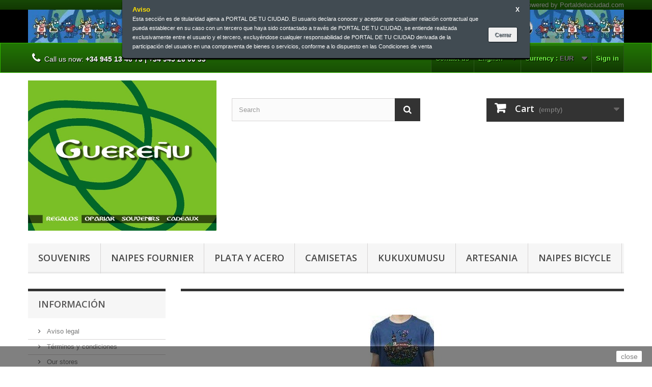

--- FILE ---
content_type: text/html; charset=utf-8
request_url: https://www.xn--guereusouvenirs-2qb.com/en/30-nino
body_size: 12778
content:
<!DOCTYPE HTML>
<!--[if lt IE 7]> <html class="no-js lt-ie9 lt-ie8 lt-ie7" lang="en-us"><![endif]-->
<!--[if IE 7]><html class="no-js lt-ie9 lt-ie8 ie7" lang="en-us"><![endif]-->
<!--[if IE 8]><html class="no-js lt-ie9 ie8" lang="en-us"><![endif]-->
<!--[if gt IE 8]> <html class="no-js ie9" lang="en-us"><![endif]-->
<html lang="en-us">
	<head>
		<meta charset="utf-8" />
		<title>Niño - Guereñu regalos</title>
						<meta name="generator" content="PrestaShop" />
		<meta name="robots" content="index,follow" />
		<meta name="viewport" content="width=device-width, minimum-scale=0.25, maximum-scale=1.6, initial-scale=1.0" />
		<meta name="apple-mobile-web-app-capable" content="yes" />
		<link rel="icon" type="image/vnd.microsoft.icon" href="/img/favicon.ico?1688154450" />
		<link rel="shortcut icon" type="image/x-icon" href="/img/favicon.ico?1688154450" />
														<link rel="stylesheet" href="/themes/default-bootstrap/css/global.css" type="text/css" media="all" />
																<link rel="stylesheet" href="/themes/default-bootstrap/css/autoload/highdpi.css" type="text/css" media="all" />
																<link rel="stylesheet" href="/themes/default-bootstrap/css/autoload/responsive-tables.css" type="text/css" media="all" />
																<link rel="stylesheet" href="/themes/default-bootstrap/css/autoload/uniform.default.css" type="text/css" media="all" />
																<link rel="stylesheet" href="/js/jquery/plugins/fancybox/jquery.fancybox.css" type="text/css" media="all" />
																<link rel="stylesheet" href="/themes/default-bootstrap/css/product_list.css" type="text/css" media="all" />
																<link rel="stylesheet" href="/themes/default-bootstrap/css/category.css" type="text/css" media="all" />
																<link rel="stylesheet" href="/themes/default-bootstrap/css/scenes.css" type="text/css" media="all" />
																<link rel="stylesheet" href="/themes/default-bootstrap/css/modules/blockbanner/blockbanner.css" type="text/css" media="all" />
																<link rel="stylesheet" href="/themes/default-bootstrap/css/modules/blockbestsellers/blockbestsellers.css" type="text/css" media="all" />
																<link rel="stylesheet" href="/themes/default-bootstrap/css/modules/blockcart/blockcart.css" type="text/css" media="all" />
																<link rel="stylesheet" href="/js/jquery/plugins/bxslider/jquery.bxslider.css" type="text/css" media="all" />
																<link rel="stylesheet" href="/themes/default-bootstrap/css/modules/blockcategories/blockcategories.css" type="text/css" media="all" />
																<link rel="stylesheet" href="/themes/default-bootstrap/css/modules/blockcurrencies/blockcurrencies.css" type="text/css" media="all" />
																<link rel="stylesheet" href="/themes/default-bootstrap/css/modules/blocklanguages/blocklanguages.css" type="text/css" media="all" />
																<link rel="stylesheet" href="/themes/default-bootstrap/css/modules/blockcontact/blockcontact.css" type="text/css" media="all" />
																<link rel="stylesheet" href="/themes/default-bootstrap/css/modules/blockmyaccountfooter/blockmyaccount.css" type="text/css" media="all" />
																<link rel="stylesheet" href="/themes/default-bootstrap/css/modules/blocknewproducts/blocknewproducts.css" type="text/css" media="all" />
																<link rel="stylesheet" href="/themes/default-bootstrap/css/modules/blocksearch/blocksearch.css" type="text/css" media="all" />
																<link rel="stylesheet" href="/js/jquery/plugins/autocomplete/jquery.autocomplete.css" type="text/css" media="all" />
																<link rel="stylesheet" href="/themes/default-bootstrap/css/modules/blockspecials/blockspecials.css" type="text/css" media="all" />
																<link rel="stylesheet" href="/themes/default-bootstrap/css/modules/blocktags/blocktags.css" type="text/css" media="all" />
																<link rel="stylesheet" href="/themes/default-bootstrap/css/modules/blocktopmenu/css/blocktopmenu.css" type="text/css" media="all" />
																<link rel="stylesheet" href="/themes/default-bootstrap/css/modules/blocktopmenu/css/superfish-modified.css" type="text/css" media="all" />
																<link rel="stylesheet" href="/themes/default-bootstrap/css/modules/blockuserinfo/blockuserinfo.css" type="text/css" media="all" />
																<link rel="stylesheet" href="/themes/default-bootstrap/css/modules/blockviewed/blockviewed.css" type="text/css" media="all" />
																<link rel="stylesheet" href="/themes/default-bootstrap/css/modules/homefeatured/homefeatured.css" type="text/css" media="all" />
																<link rel="stylesheet" href="/modules/themeconfigurator/css/hooks.css" type="text/css" media="all" />
																<link rel="stylesheet" href="/modules/paypal/views/css/paypal.css" type="text/css" media="all" />
																<link rel="stylesheet" href="/modules/factocreateoverride/views/css/front.css" type="text/css" media="all" />
										
			<link href="https://www.xn--guereusouvenirs-2qb.com/themes/default-bootstrap/css/basePTC.css" rel="stylesheet" type="text/css" media="screen" />
			<link href="https://www.xn--guereusouvenirs-2qb.com/themes/default-bootstrap/css/pack_nw_verde.css" rel="stylesheet" type="text/css" media="screen" />
				
					<script type="text/javascript">
var CUSTOMIZE_TEXTFIELD = 1;
var FancyboxI18nClose = 'Close';
var FancyboxI18nNext = 'Next';
var FancyboxI18nPrev = 'Previous';
var ajax_allowed = true;
var ajaxsearch = true;
var baseDir = 'https://www.xn--guereusouvenirs-2qb.com/';
var baseUri = 'https://www.xn--guereusouvenirs-2qb.com/';
var blocksearch_type = 'top';
var comparator_max_item = 3;
var comparedProductsIds = [];
var contentOnly = false;
var currency = {"id":1,"name":"Euro","iso_code":"EUR","iso_code_num":"978","sign":"\u20ac","blank":"1","conversion_rate":"1.000000","deleted":"0","format":"2","decimals":"1","active":"1","prefix":"","suffix":" \u20ac","id_shop_list":null,"force_id":false};
var currencyBlank = 1;
var currencyFormat = 2;
var currencyRate = 1;
var currencySign = '€';
var customizationIdMessage = 'Customization #';
var delete_txt = 'Delete';
var displayList = false;
var freeProductTranslation = 'Free!';
var freeShippingTranslation = 'Free shipping!';
var generated_date = 1768855834;
var hasDeliveryAddress = false;
var highDPI = false;
var id_lang = 7;
var img_dir = 'https://www.xn--guereusouvenirs-2qb.com/themes/default-bootstrap/img/';
var instantsearch = false;
var isGuest = 0;
var isLogged = 0;
var isMobile = false;
var max_item = 'You cannot add more than 3 product(s) to the product comparison';
var min_item = 'Please select at least one product';
var page_name = 'category';
var priceDisplayMethod = 0;
var priceDisplayPrecision = 2;
var quickView = true;
var removingLinkText = 'remove this product from my cart';
var request = 'https://www.xn--guereusouvenirs-2qb.com/en/30-nino';
var roundMode = 2;
var search_url = 'https://www.xn--guereusouvenirs-2qb.com/en/buscar';
var static_token = 'a8efe33785aa96a942d6dc52f76aa249';
var toBeDetermined = 'To be determined';
var token = '0493ea7198559eab8be6fd44e0efa659';
var usingSecureMode = true;
</script>

						<script type="text/javascript" src="/js/jquery/jquery-1.11.0.min.js"></script>
						<script type="text/javascript" src="/js/jquery/jquery-migrate-1.2.1.min.js"></script>
						<script type="text/javascript" src="/js/jquery/plugins/jquery.easing.js"></script>
						<script type="text/javascript" src="/js/tools.js"></script>
						<script type="text/javascript" src="/themes/default-bootstrap/js/global.js"></script>
						<script type="text/javascript" src="/themes/default-bootstrap/js/autoload/10-bootstrap.min.js"></script>
						<script type="text/javascript" src="/themes/default-bootstrap/js/autoload/15-jquery.total-storage.min.js"></script>
						<script type="text/javascript" src="/themes/default-bootstrap/js/autoload/15-jquery.uniform-modified.js"></script>
						<script type="text/javascript" src="/js/jquery/plugins/fancybox/jquery.fancybox.js"></script>
						<script type="text/javascript" src="/themes/default-bootstrap/js/products-comparison.js"></script>
						<script type="text/javascript" src="/themes/default-bootstrap/js/category.js"></script>
						<script type="text/javascript" src="/themes/default-bootstrap/js/modules/blockcart/ajax-cart.js"></script>
						<script type="text/javascript" src="/js/jquery/plugins/jquery.scrollTo.js"></script>
						<script type="text/javascript" src="/js/jquery/plugins/jquery.serialScroll.js"></script>
						<script type="text/javascript" src="/js/jquery/plugins/bxslider/jquery.bxslider.js"></script>
						<script type="text/javascript" src="/themes/default-bootstrap/js/tools/treeManagement.js"></script>
						<script type="text/javascript" src="/js/jquery/plugins/autocomplete/jquery.autocomplete.js"></script>
						<script type="text/javascript" src="/themes/default-bootstrap/js/modules/blocksearch/blocksearch.js"></script>
						<script type="text/javascript" src="/themes/default-bootstrap/js/modules/blocktopmenu/js/hoverIntent.js"></script>
						<script type="text/javascript" src="/themes/default-bootstrap/js/modules/blocktopmenu/js/superfish-modified.js"></script>
						<script type="text/javascript" src="/themes/default-bootstrap/js/modules/blocktopmenu/js/blocktopmenu.js"></script>
						<script type="text/javascript" src="/modules/factocreateoverride/views/js/front.js"></script>
							<script src="https://www.xn--guereusouvenirs-2qb.com/themes/default-bootstrap/js/funciones.js"></script>
		<script defer type="text/javascript">/*
 *
 *  2007-2024 PayPal
 *
 *  NOTICE OF LICENSE
 *
 *  This source file is subject to the Academic Free License (AFL 3.0)
 *  that is bundled with this package in the file LICENSE.txt.
 *  It is also available through the world-wide-web at this URL:
 *  http://opensource.org/licenses/afl-3.0.php
 *  If you did not receive a copy of the license and are unable to
 *  obtain it through the world-wide-web, please send an email
 *  to license@prestashop.com so we can send you a copy immediately.
 *
 *  DISCLAIMER
 *
 *  Do not edit or add to this file if you wish to upgrade PrestaShop to newer
 *  versions in the future. If you wish to customize PrestaShop for your
 *  needs please refer to http://www.prestashop.com for more information.
 *
 *  @author 2007-2024 PayPal
 *  @author 202 ecommerce <tech@202-ecommerce.com>
 *  @copyright PayPal
 *  @license http://opensource.org/licenses/osl-3.0.php Open Software License (OSL 3.0)
 *
 */


    

function updateFormDatas()
{
	var nb = $('#quantity_wanted').val();
	var id = $('#idCombination').val();

	$('.paypal_payment_form input[name=quantity]').val(nb);
	$('.paypal_payment_form input[name=id_p_attr]').val(id);
}
	
$(document).ready( function() {
    
		var baseDirPP = baseDir.replace('http:', 'https:');
		
	if($('#in_context_checkout_enabled').val() != 1)
	{
        $(document).on('click','#payment_paypal_express_checkout', function() {
			$('#paypal_payment_form_cart').submit();
			return false;
		});
	}


	var jquery_version = $.fn.jquery.split('.');
	if(jquery_version[0]>=1 && jquery_version[1] >= 7)
	{
		$('body').on('submit',".paypal_payment_form", function () {
			updateFormDatas();
		});
	}
	else {
		$('.paypal_payment_form').live('submit', function () {
			updateFormDatas();
		});
	}

	function displayExpressCheckoutShortcut() {
		var id_product = $('input[name="id_product"]').val();
		var id_product_attribute = $('input[name="id_product_attribute"]').val();
		$.ajax({
			type: "GET",
			url: baseDirPP+'/modules/paypal/express_checkout/ajax.php',
			data: { get_qty: "1", id_product: id_product, id_product_attribute: id_product_attribute },
			cache: false,
			success: function(result) {
				if (result == '1') {
					$('#container_express_checkout').slideDown();
				} else {
					$('#container_express_checkout').slideUp();
				}
				return true;
			}
		});
	}

	$('select[name^="group_"]').change(function () {
		setTimeout(function(){displayExpressCheckoutShortcut()}, 500);
	});

	$('.color_pick').click(function () {
		setTimeout(function(){displayExpressCheckoutShortcut()}, 500);
	});

    if($('body#product').length > 0) {
        setTimeout(function(){displayExpressCheckoutShortcut()}, 500);
    }
	
	
			

	var modulePath = 'modules/paypal';
	var subFolder = '/integral_evolution';

	var fullPath = baseDirPP + modulePath + subFolder;
	var confirmTimer = false;
		
	if ($('form[target="hss_iframe"]').length == 0) {
		if ($('select[name^="group_"]').length > 0)
			displayExpressCheckoutShortcut();
		return false;
	} else {
		checkOrder();
	}

	function checkOrder() {
		if(confirmTimer == false)
			confirmTimer = setInterval(getOrdersCount, 1000);
	}

	});


</script><!-- MODULE Block contact infos -->

<style type="text/css">
.breadcrumb  {
display: none !important;
}
</style>
	<!-- /MODULE Block contact infos -->


		<link rel="stylesheet" href="//fonts.googleapis.com/css?family=Open+Sans:300,600&amp;subset=latin,latin-ext" type="text/css" media="all" />
		<!--[if IE 8]>
		<script src="https://oss.maxcdn.com/libs/html5shiv/3.7.0/html5shiv.js"></script>
		<script src="https://oss.maxcdn.com/libs/respond.js/1.3.0/respond.min.js"></script>
		<![endif]-->
	</head>
	<body id="category" class="category category-30 category-nino show-left-column hide-right-column lang_en">
					<div id="page">
			<div class="notaCentrar">
				<div class="notaWeb">

					<span class="notatitulo">Aviso</span>

					<p>Esta sección es de titularidad ajena a PORTAL DE TU CIUDAD. El usuario declara conocer y aceptar que cualquier relación contractual que pueda establecer en su caso con un tercero que haya sido contactado a través de PORTAL DE TU CIUDAD, se entiende realizada exclusivamente entre el usuario y el tercero, excluyéndose cualquier responsabilidad de PORTAL DE TU CIUDAD derivada de la participación del usuario en una compraventa de bienes o servicios, conforme a lo dispuesto en las Condiciones de venta</p>

					<span class="notaCerrarX">X</span>

					<input type="button" value="Cerrar">
					
				</div>
			</div>
			<div class="header-container">
				<header id="header">
					<div class="cabTop">
						<div class="cabAjuste">
							<a href="http://www.portaldetuciudad.com" target="_blank"><img src="https://www.portaldetuciudad.com/img/logo-ptc.png" alt="Powered by Portaldetuciudad.com"></a>
						</div>
					</div>
																<div class="banner">
							<div class="container">
								<div class="row">
									<a href="https://www.xn--guereusouvenirs-2qb.com/" title="">
	<img class="img-responsive" src="https://www.xn--guereusouvenirs-2qb.com/modules/blockbanner/img/06d38594c9fb2c24da7d3efbdc511d89.jpg" alt="" title="" width="1170" height="65" />
</a>

								</div>
							</div>
						</div>
																					<div class="nav">
							<div class="container">
								<div class="row">
									<nav><!-- Block user information module NAV  -->
<div class="header_user_info">
			<a class="login" href="https://www.xn--guereusouvenirs-2qb.com/en/mi-cuenta" rel="nofollow" title="Log in to your customer account">
			Sign in
		</a>
	</div>
<!-- /Block usmodule NAV -->
<!-- Block currencies module -->
	<div id="currencies-block-top">
		<form id="setCurrency" action="/en/30-nino" method="post">
			<div class="current">
				<input type="hidden" name="id_currency" id="id_currency" value=""/>
				<input type="hidden" name="SubmitCurrency" value="" />
				<span class="cur-label">Currency :</span>
																		<strong>EUR</strong>							</div>
			<ul id="first-currencies" class="currencies_ul toogle_content">
																									<li >
						<a href="javascript:setCurrency(2);" rel="nofollow" title="Dollar (USD)">
							Dollar (USD)
						</a>
					</li>
																									<li class="selected">
						<a href="javascript:setCurrency(1);" rel="nofollow" title="Euro (EUR)">
							Euro (EUR)
						</a>
					</li>
							</ul>
		</form>
	</div>
<!-- /Block currencies module -->
<!-- Block languages module -->
	<div id="languages-block-top" class="languages-block">
																																							<div class="current">
					<span>English</span>
				</div>
							<ul id="first-languages" class="languages-block_ul toogle_content">
							<li >
																				<a href="https://www.xn--guereusouvenirs-2qb.com/es/30-nino" title="Español (Spanish)" rel="alternate" hreflang="es">
															<span>Español</span>
									</a>
								</li>
							<li >
																				<a href="https://www.xn--guereusouvenirs-2qb.com/ca/30-mujer" title="Català (Catalan)" rel="alternate" hreflang="ca">
															<span>Català</span>
									</a>
								</li>
							<li >
																				<a href="https://www.xn--guereusouvenirs-2qb.com/gl/30-mujer" title="Galego (Galician)" rel="alternate" hreflang="gl">
															<span>Galego</span>
									</a>
								</li>
							<li >
																				<a href="https://www.xn--guereusouvenirs-2qb.com/gl/30-mujer" title="Galego (Galician)" rel="alternate" hreflang="gl">
															<span>Galego</span>
									</a>
								</li>
							<li >
																				<a href="https://www.xn--guereusouvenirs-2qb.com/eu/30-mujer" title="Euskera (Basque)" rel="alternate" hreflang="eu">
															<span>Euskera</span>
									</a>
								</li>
							<li >
																				<a href="https://www.xn--guereusouvenirs-2qb.com/eu/30-mujer" title="Euskera (Basque)" rel="alternate" hreflang="eu">
															<span>Euskera</span>
									</a>
								</li>
							<li class="selected">
										<span>English</span>
								</li>
					</ul>
	</div>
<!-- /Block languages module -->
<div id="contact-link" >
	<a href="https://www.xn--guereusouvenirs-2qb.com/en/contactanos" title="Contact us">Contact us</a>
</div>
	<span class="shop-phone">
		<i class="icon-phone"></i>Call us now: <strong>+34 945 13 46 73 | +34 945 26 00 33</strong>
	</span>
</nav>
								</div>
							</div>
						</div>
										<div>
						<div class="container">
							<div class="row">
								<div id="header_logo">
									<a href="https://www.xn--guereusouvenirs-2qb.com/" title="Guereñu regalos">
										<img class="logo img-responsive" src="https://www.xn--guereusouvenirs-2qb.com/img/tienda-base-logo-1517301611.jpg" alt="Guereñu regalos" width="712" height="568"/>
									</a>
								</div>
								<!-- Block search module TOP -->
<div id="search_block_top" class="col-sm-4 clearfix">
	<form id="searchbox" method="get" action="//www.xn--guereusouvenirs-2qb.com/en/buscar" >
		<input type="hidden" name="controller" value="search" />
		<input type="hidden" name="orderby" value="position" />
		<input type="hidden" name="orderway" value="desc" />
		<input class="search_query form-control" type="text" id="search_query_top" name="search_query" placeholder="Search" value="" />
		<button type="submit" name="submit_search" class="btn btn-default button-search">
			<span>Search</span>
		</button>
	</form>
</div>
<!-- /Block search module TOP --><!-- MODULE Block cart -->
<div class="col-sm-4 clearfix">
	<div class="shopping_cart">
		<a href="https://www.xn--guereusouvenirs-2qb.com/en/pedido" title="View my shopping cart" rel="nofollow">
			<b>Cart</b>
			<span class="ajax_cart_quantity unvisible">0</span>
			<span class="ajax_cart_product_txt unvisible">Product</span>
			<span class="ajax_cart_product_txt_s unvisible">Products</span>
			<span class="ajax_cart_total unvisible">
							</span>
			<span class="ajax_cart_no_product">(empty)</span>
					</a>
					<div class="cart_block block exclusive">
				<div class="block_content">
					<!-- block list of products -->
					<div class="cart_block_list">
												<p class="cart_block_no_products">
							No products
						</p>
																		<div class="cart-prices">
							<div class="cart-prices-line first-line">
								<span class="price cart_block_shipping_cost ajax_cart_shipping_cost unvisible">
																			 To be determined																	</span>
								<span class="unvisible">
									Shipping
								</span>
							</div>
																					<div class="cart-prices-line last-line">
								<span class="price cart_block_total ajax_block_cart_total">0,00 €</span>
								<span>Total</span>
							</div>
													</div>
						<p class="cart-buttons">
							<a id="button_order_cart" class="btn btn-default button button-small" href="https://www.xn--guereusouvenirs-2qb.com/en/pedido" title="Check out" rel="nofollow">
								<span>
									Check out<i class="icon-chevron-right right"></i>
								</span>
							</a>
						</p>
					</div>
				</div>
			</div><!-- .cart_block -->
			</div>
</div>

	<div id="layer_cart">
		<div class="clearfix">
			<div class="layer_cart_product col-xs-12 col-md-6">
				<span class="cross" title="Close window"></span>
				<span class="title">
					<i class="icon-check"></i>Product successfully added to your shopping cart
				</span>
				<div class="product-image-container layer_cart_img">
				</div>
				<div class="layer_cart_product_info">
					<span id="layer_cart_product_title" class="product-name"></span>
					<span id="layer_cart_product_attributes"></span>
					<div>
						<strong class="dark">Quantity</strong>
						<span id="layer_cart_product_quantity"></span>
					</div>
					<div>
						<strong class="dark">Total</strong>
						<span id="layer_cart_product_price"></span>
					</div>
				</div>
			</div>
			<div class="layer_cart_cart col-xs-12 col-md-6">
				<span class="title">
					<!-- Plural Case [both cases are needed because page may be updated in Javascript] -->
					<span class="ajax_cart_product_txt_s  unvisible">
						There are <span class="ajax_cart_quantity">0</span> items in your cart.
					</span>
					<!-- Singular Case [both cases are needed because page may be updated in Javascript] -->
					<span class="ajax_cart_product_txt ">
						There is 1 item in your cart.
					</span>
				</span>
				<div class="layer_cart_row">
					<strong class="dark">
						Total products
											</strong>
					<span class="ajax_block_products_total">
											</span>
				</div>

								<div class="layer_cart_row">
					<strong class="dark unvisible">
						Total shipping&nbsp;					</strong>
					<span class="ajax_cart_shipping_cost unvisible">
													 To be determined											</span>
				</div>
								<div class="layer_cart_row">
					<strong class="dark">
						Total
											</strong>
					<span class="ajax_block_cart_total">
											</span>
				</div>
				<div class="button-container">
					<span class="continue btn btn-default button exclusive-medium" title="Continue shopping">
						<span>
							<i class="icon-chevron-left left"></i>Continue shopping
						</span>
					</span>
					<a class="btn btn-default button button-medium"	href="https://www.xn--guereusouvenirs-2qb.com/en/pedido" title="Proceed to checkout" rel="nofollow">
						<span>
							Proceed to checkout<i class="icon-chevron-right right"></i>
						</span>
					</a>
				</div>
			</div>
		</div>
		<div class="crossseling"></div>
	</div> <!-- #layer_cart -->
	<div class="layer_cart_overlay"></div>

<!-- /MODULE Block cart -->
	<!-- Menu -->
	<div id="block_top_menu" class="sf-contener clearfix col-lg-12">
		<div class="cat-title">Menu</div>
		<ul class="sf-menu clearfix menu-content">
			<li><a href="https://www.xn--guereusouvenirs-2qb.com/en/13-souvenirs" title="SOUVENIRS">SOUVENIRS</a></li><li><a href="https://www.xn--guereusouvenirs-2qb.com/en/14-naipes-fournier" title="NAIPES FOURNIER">NAIPES FOURNIER</a><ul><li><a href="https://www.xn--guereusouvenirs-2qb.com/en/37-barajas" title="Barajas">Barajas</a></li><li><a href="https://www.xn--guereusouvenirs-2qb.com/en/38-tarot" title="Tarot">Tarot</a></li><li><a href="https://www.xn--guereusouvenirs-2qb.com/en/39-accesorios" title="Accesorios">Accesorios</a></li><li><a href="https://www.xn--guereusouvenirs-2qb.com/en/53-juegos-de-mesa" title="JUEGOS DE MESA">JUEGOS DE MESA</a></li></ul></li><li><a href="https://www.xn--guereusouvenirs-2qb.com/en/15-plata-y-acero" title="PLATA Y ACERO">PLATA Y ACERO</a><ul><li><a href="https://www.xn--guereusouvenirs-2qb.com/en/20-colgantes" title="Colgantes">Colgantes</a></li><li><a href="https://www.xn--guereusouvenirs-2qb.com/en/35-pendientes" title="Pendientes">Pendientes</a></li><li><a href="https://www.xn--guereusouvenirs-2qb.com/en/36-pulseras" title="Pulseras">Pulseras</a></li><li><a href="https://www.xn--guereusouvenirs-2qb.com/en/51-conjuntos" title="Conjuntos">Conjuntos</a></li><li><a href="https://www.xn--guereusouvenirs-2qb.com/en/54-charms" title="Charms">Charms</a></li></ul></li><li><a href="https://www.xn--guereusouvenirs-2qb.com/en/21-camisetas" title="CAMISETAS">CAMISETAS</a><ul><li><a href="https://www.xn--guereusouvenirs-2qb.com/en/22-unisex" title="Unisex">Unisex</a></li><li><a href="https://www.xn--guereusouvenirs-2qb.com/en/23-mujer" title="Mujer">Mujer</a></li><li><a href="https://www.xn--guereusouvenirs-2qb.com/en/24-nino" title="Niño">Niño</a></li><li><a href="https://www.xn--guereusouvenirs-2qb.com/en/25-nina" title="Niña">Niña</a></li><li><a href="https://www.xn--guereusouvenirs-2qb.com/en/26-bebe" title="Bebé">Bebé</a></li><li class="category-thumbnail"><div><img src="https://www.xn--guereusouvenirs-2qb.com/img/c/21-0_thumb.jpg" alt="CAMISETAS" title="CAMISETAS" class="imgm" /></div></li></ul></li><li><a href="https://www.xn--guereusouvenirs-2qb.com/en/17-kukuxumusu" title="KUKUXUMUSU">KUKUXUMUSU</a><ul><li><a href="https://www.xn--guereusouvenirs-2qb.com/en/18-camisetas" title="Camisetas">Camisetas</a><ul><li><a href="https://www.xn--guereusouvenirs-2qb.com/en/19-unisex" title="Unisex">Unisex</a></li><li><a href="https://www.xn--guereusouvenirs-2qb.com/en/29-mujer" title="Mujer">Mujer</a></li><li class="sfHoverForce"><a href="https://www.xn--guereusouvenirs-2qb.com/en/30-nino" title="Niño">Niño</a></li><li><a href="https://www.xn--guereusouvenirs-2qb.com/en/31-nina" title="Niña">Niña</a></li><li><a href="https://www.xn--guereusouvenirs-2qb.com/en/32-bebe" title="Bebé">Bebé</a></li></ul></li><li><a href="https://www.xn--guereusouvenirs-2qb.com/en/34-tazas" title="Tazas">Tazas</a></li><li><a href="https://www.xn--guereusouvenirs-2qb.com/en/42-sudaderas" title="Sudaderas">Sudaderas</a><ul><li><a href="https://www.xn--guereusouvenirs-2qb.com/en/43-unisex" title="Unisex">Unisex</a></li><li><a href="https://www.xn--guereusouvenirs-2qb.com/en/44-nino" title="Niño">Niño</a></li></ul></li><li><a href="https://www.xn--guereusouvenirs-2qb.com/en/55-cubos-de-rubik" title="Cubos de Rubik">Cubos de Rubik</a></li><li><a href="https://www.xn--guereusouvenirs-2qb.com/en/57-peluches" title="Peluches">Peluches</a></li><li><a href="https://www.xn--guereusouvenirs-2qb.com/en/58-imanes" title="Imanes">Imanes</a></li><li><a href="https://www.xn--guereusouvenirs-2qb.com/en/59-calcetines" title="Calcetines">Calcetines</a></li><li><a href="https://www.xn--guereusouvenirs-2qb.com/en/60-pijamas" title="Pijamas">Pijamas</a></li><li><a href="https://www.xn--guereusouvenirs-2qb.com/en/61-cazoncillos" title="Cazoncillos">Cazoncillos</a></li><li><a href="https://www.xn--guereusouvenirs-2qb.com/en/62-botellas" title="Botellas">Botellas</a></li><li><a href="https://www.xn--guereusouvenirs-2qb.com/en/63-paraguas" title="Paraguas">Paraguas</a></li></ul></li><li><a href="https://www.xn--guereusouvenirs-2qb.com/en/16-artesania" title="ARTESANIA">ARTESANIA</a><ul><li><a href="https://www.xn--guereusouvenirs-2qb.com/en/27-ceramica" title="Cerámica">Cerámica</a></li><li><a href="https://www.xn--guereusouvenirs-2qb.com/en/28-madera" title="Madera">Madera</a></li><li><a href="https://www.xn--guereusouvenirs-2qb.com/en/52-cuero" title="Cuero">Cuero</a></li></ul></li><li><a href="https://www.xn--guereusouvenirs-2qb.com/en/48-naipes-bicycle" title="NAIPES BICYCLE">NAIPES BICYCLE</a><ul><li><a href="https://www.xn--guereusouvenirs-2qb.com/en/49-barajas" title="BARAJAS">BARAJAS</a></li><li><a href="https://www.xn--guereusouvenirs-2qb.com/en/56-magia" title="MAGIA">MAGIA</a></li></ul></li>
					</ul>
	</div>
	<!--/ Menu -->
							</div>
						</div>
					</div>
				</header>
			</div>
			<div class="columns-container">
				<div id="columns" class="container">
											
<!-- Breadcrumb -->
<div class="breadcrumb clearfix">
	<a class="home" href="https://www.xn--guereusouvenirs-2qb.com/" title="Return to Home"><i class="icon-home"></i></a>
			<span class="navigation-pipe">&gt;</span>
					<span class="navigation_page"><span itemscope itemtype="http://data-vocabulary.org/Breadcrumb"><a itemprop="url" href="https://www.xn--guereusouvenirs-2qb.com/en/17-kukuxumusu" title="KUKUXUMUSU" ><span itemprop="title">KUKUXUMUSU</span></a></span><span class="navigation-pipe">></span><span itemscope itemtype="http://data-vocabulary.org/Breadcrumb"><a itemprop="url" href="https://www.xn--guereusouvenirs-2qb.com/en/18-camisetas" title="Camisetas" ><span itemprop="title">Camisetas</span></a></span><span class="navigation-pipe">></span>Ni&ntilde;o</span>
			</div>
<!-- /Breadcrumb -->

										<div id="slider_row" class="row">
																	</div>
					<div class="row">
												<div id="left_column" class="column col-xs-12 col-sm-3">
	<!-- Block CMS module -->
			<section id="informations_block_left_1" class="block informations_block_left">
			<p class="title_block">
				<a href="https://www.xn--guereusouvenirs-2qb.com/en/content/category/1-inicio">
					Información				</a>
			</p>
			<div class="block_content list-block">
				<ul>
																							<li>
								<a href="https://www.xn--guereusouvenirs-2qb.com/en/content/2-aviso-legal" title="Aviso legal">
									Aviso legal
								</a>
							</li>
																								<li>
								<a href="https://www.xn--guereusouvenirs-2qb.com/en/content/3-terminos-y-condiciones-de-uso" title="Términos y condiciones">
									Términos y condiciones
								</a>
							</li>
																						<li>
							<a href="https://www.xn--guereusouvenirs-2qb.com/en/tiendas" title="Our stores">
								Our stores
							</a>
						</li>
									</ul>
			</div>
		</section>
		<!-- /Block CMS module -->
<!-- MODULE Block new products -->
<div id="new-products_block_right" class="block products_block">
	<h4 class="title_block">
    	<a href="https://www.xn--guereusouvenirs-2qb.com/en/nuevos-productos" title="New products">New products</a>
    </h4>
    <div class="block_content products-block">
                    <ul class="products">
                                    <li class="clearfix">
                        <a class="products-block-image" href="https://www.xn--guereusouvenirs-2qb.com/en/artesania/1094-tabla-de-madera-gure-etxea.html" title="TABLA DE MADERA GURE ETXEA"><img class="replace-2x img-responsive" src="https://www.xn--guereusouvenirs-2qb.com/2027-small_default/tabla-de-madera-gure-etxea.jpg" alt="TABLA DE MADERA GURE ETXEA" /></a>
                        <div class="product-content">
                        	<h5>
                            	<a class="product-name" href="https://www.xn--guereusouvenirs-2qb.com/en/artesania/1094-tabla-de-madera-gure-etxea.html" title="TABLA DE MADERA GURE ETXEA">TABLA DE MADERA GURE ETXEA</a>
                            </h5>
                        	<p class="product-description"></p>
                                                        	                                    <div class="price-box">
                                        <span class="price">
                                        	39,00 €                                        </span>
                                        
                                    </div>
                                                                                    </div>
                    </li>
                                    <li class="clearfix">
                        <a class="products-block-image" href="https://www.xn--guereusouvenirs-2qb.com/en/artesania/1093-tabla-de-madera-ongi-etorri.html" title="TABLA DE MADERA ONGI ETORRI"><img class="replace-2x img-responsive" src="https://www.xn--guereusouvenirs-2qb.com/2026-small_default/tabla-de-madera-ongi-etorri.jpg" alt="TABLA DE MADERA ONGI ETORRI" /></a>
                        <div class="product-content">
                        	<h5>
                            	<a class="product-name" href="https://www.xn--guereusouvenirs-2qb.com/en/artesania/1093-tabla-de-madera-ongi-etorri.html" title="TABLA DE MADERA ONGI ETORRI">TABLA DE MADERA ONGI ETORRI</a>
                            </h5>
                        	<p class="product-description"></p>
                                                        	                                    <div class="price-box">
                                        <span class="price">
                                        	39,00 €                                        </span>
                                        
                                    </div>
                                                                                    </div>
                    </li>
                            </ul>
            <div>
                <a href="https://www.xn--guereusouvenirs-2qb.com/en/nuevos-productos" title="All new products" class="btn btn-default button button-small"><span>All new products<i class="icon-chevron-right right"></i></span></a>
            </div>
            </div>
</div>
<!-- /MODULE Block new products -->
<!-- Block stores module -->
<div id="stores_block_left" class="block">
	<p class="title_block">
		<a href="https://www.xn--guereusouvenirs-2qb.com/en/tiendas" title="Our stores">
			Our stores
		</a>
	</p>
	<div class="block_content blockstore">
		<p class="store_image">
			<a href="https://www.xn--guereusouvenirs-2qb.com/en/tiendas" title="Our stores">
				<img class="img-responsive" src="https://www.xn--guereusouvenirs-2qb.com/modules/blockstore/store.jpg" alt="Our stores" />
			</a>
		</p>
				<div>
			<a 
			class="btn btn-default button button-small" 
			href="https://www.xn--guereusouvenirs-2qb.com/en/tiendas" 
			title="Our stores">
				<span>Discover our stores<i class="icon-chevron-right right"></i></span>
			</a>
		</div>
	</div>
</div>
<!-- /Block stores module -->
</div>
																		<div id="center_column" class="center_column col-xs-12 col-sm-9">
	

	    				<div class="content_scene_cat">
            	                     <!-- Category image -->
                    <div class="content_scene_cat_bg" style="background:url(https://www.xn--guereusouvenirs-2qb.com/c/30-category_default/nino.jpg) right center no-repeat; background-size:cover; min-height:217px;">
                                             </div>
                              </div>
				<h1 class="page-heading product-listing"><span class="cat-name">Niño&nbsp;</span><span class="heading-counter">There are 10 products.</span>
</h1>
							<div class="content_sortPagiBar clearfix">
            	<div class="sortPagiBar clearfix">
            		<ul class="display hidden-xs">
	<li class="display-title">View:</li>
    <li id="grid"><a rel="nofollow" href="#" title="Grid"><i class="icon-th-large"></i>Grid</a></li>
    <li id="list"><a rel="nofollow" href="#" title="List"><i class="icon-th-list"></i>List</a></li>
</ul>

<form id="productsSortForm" action="https://www.xn--guereusouvenirs-2qb.com/en/30-nino" class="productsSortForm">
	<div class="select selector1">
		<label for="selectProductSort">Sort by</label>
		<select id="selectProductSort" class="selectProductSort form-control">
			<option value="position:asc" selected="selected">--</option>
							<option value="price:asc">Price: Lowest first</option>
				<option value="price:desc">Price: Highest first</option>
						<option value="name:asc">Product Name: A to Z</option>
			<option value="name:desc">Product Name: Z to A</option>
							<option value="quantity:desc">In stock</option>
						<option value="reference:asc">Reference: Lowest first</option>
			<option value="reference:desc">Reference: Highest first</option>
		</select>
	</div>
</form>
<!-- /Sort products -->
			
	
                								<!-- nbr product/page -->
		<!-- /nbr product/page -->

				</div>
                <div class="top-pagination-content clearfix">
                		<form method="post" action="https://www.xn--guereusouvenirs-2qb.com/en/comparativa-productos" class="compare-form">
		<button type="submit" class="btn btn-default button button-medium bt_compare bt_compare" disabled="disabled">
			<span>Compare (<strong class="total-compare-val">0</strong>)<i class="icon-chevron-right right"></i></span>
		</button>
		<input type="hidden" name="compare_product_count" class="compare_product_count" value="0" />
		<input type="hidden" name="compare_product_list" class="compare_product_list" value="" />
	</form>
			
		
		
		
	
					
	
												<!-- Pagination -->
	<div id="pagination" class="pagination clearfix">
	    			</div>
    <div class="product-count">
    	        	                        	                        	Showing 1 - 10 of 10 items
		    </div>
	<!-- /Pagination -->

                </div>
			</div>
				
									
		
	
	<!-- Products list -->
	<ul id="product_list" class="product_list grid row">
			
		
		
								<li class="ajax_block_product col-xs-12 col-sm-6 col-md-4 first-in-line first-item-of-tablet-line first-item-of-mobile-line">
			<div class="product-container" itemscope itemtype="https://schema.org/Product">
				<div class="left-block">
					<div class="product-image-container">
						<a class="product_img_link" href="https://www.xn--guereusouvenirs-2qb.com/en/nino/22-camiseta-vitoria-gasteiz-plaza.html" title="Camiseta VITORIA-GASTEIZ plaza" itemprop="url">
							<img class="replace-2x img-responsive" src="https://www.xn--guereusouvenirs-2qb.com/936-home_default/camiseta-vitoria-gasteiz-plaza.jpg" alt="Camiseta VITORIA-GASTEIZ plaza" title="Camiseta VITORIA-GASTEIZ plaza"  width="250" height="250" itemprop="image" />
						</a>
													<div class="quick-view-wrapper-mobile">
							<a class="quick-view-mobile" href="https://www.xn--guereusouvenirs-2qb.com/en/nino/22-camiseta-vitoria-gasteiz-plaza.html" rel="https://www.xn--guereusouvenirs-2qb.com/en/nino/22-camiseta-vitoria-gasteiz-plaza.html">
								<i class="icon-eye-open"></i>
							</a>
						</div>
						<a class="quick-view" href="https://www.xn--guereusouvenirs-2qb.com/en/nino/22-camiseta-vitoria-gasteiz-plaza.html" rel="https://www.xn--guereusouvenirs-2qb.com/en/nino/22-camiseta-vitoria-gasteiz-plaza.html">
							<span>Quick view</span>
						</a>
																			<div class="content_price" itemprop="offers" itemscope itemtype="https://schema.org/Offer">
																	<span itemprop="price" class="price product-price">
										
										17,25 €									</span>
									<meta itemprop="priceCurrency" content="EUR" />
																												<span class="unvisible">
																								<link itemprop="availability" href="https://schema.org/InStock" />In Stock																					</span>
																		
									
															</div>
																							</div>
										
				</div>
				<div class="right-block">
					<h5 itemprop="name">
												<a class="product-name" href="https://www.xn--guereusouvenirs-2qb.com/en/nino/22-camiseta-vitoria-gasteiz-plaza.html" title="Camiseta VITORIA-GASTEIZ plaza" itemprop="url" >
							Camiseta VITORIA-GASTEIZ plaza
						</a>
					</h5>
															<p class="product-desc" itemprop="description">
						Camiseta de kukuxumusu dedicada a las fiestas de Vitoria-Gasteiz en las que aparece la plaza de la Virgen Blanca con Celedón bajando de la Iglesia de San Miguel y el monumento de la Batalla.
					</p>
										<div class="content_price">
													
							<span class="price product-price">
								17,25 €							</span>
														
							
							
											</div>
										<div class="button-container">
																													<a class="button ajax_add_to_cart_button btn btn-default" href="https://www.xn--guereusouvenirs-2qb.com/en/carrito?add=1&amp;id_product=22&amp;ipa=25&amp;token=a8efe33785aa96a942d6dc52f76aa249" rel="nofollow" title="Add to cart" data-id-product-attribute="25" data-id-product="22" data-minimal_quantity="1">
									<span>Add to cart</span>
								</a>
																			<a class="button lnk_view btn btn-default" href="https://www.xn--guereusouvenirs-2qb.com/en/nino/22-camiseta-vitoria-gasteiz-plaza.html" title="View">
							<span>More</span>
						</a>
					</div>
											<div class="color-list-container"></div>
										<div class="product-flags">
																														</div>
																		<span class="availability">
																	<span class=" label-success">
										In Stock									</span>
															</span>
															</div>
									<div class="functional-buttons clearfix">
						
													<div class="compare">
								<a class="add_to_compare" href="https://www.xn--guereusouvenirs-2qb.com/en/nino/22-camiseta-vitoria-gasteiz-plaza.html" data-id-product="22">Add to Compare</a>
							</div>
											</div>
							</div><!-- .product-container> -->
		</li>
			
		
		
								<li class="ajax_block_product col-xs-12 col-sm-6 col-md-4 last-item-of-tablet-line">
			<div class="product-container" itemscope itemtype="https://schema.org/Product">
				<div class="left-block">
					<div class="product-image-container">
						<a class="product_img_link" href="https://www.xn--guereusouvenirs-2qb.com/en/nino/147-camiseta-ardi-kirolak.html" title="Camiseta ARDI KIROLAK" itemprop="url">
							<img class="replace-2x img-responsive" src="https://www.xn--guereusouvenirs-2qb.com/935-home_default/camiseta-ardi-kirolak.jpg" alt="Camiseta ardi kirolak" title="Camiseta ardi kirolak"  width="250" height="250" itemprop="image" />
						</a>
													<div class="quick-view-wrapper-mobile">
							<a class="quick-view-mobile" href="https://www.xn--guereusouvenirs-2qb.com/en/nino/147-camiseta-ardi-kirolak.html" rel="https://www.xn--guereusouvenirs-2qb.com/en/nino/147-camiseta-ardi-kirolak.html">
								<i class="icon-eye-open"></i>
							</a>
						</div>
						<a class="quick-view" href="https://www.xn--guereusouvenirs-2qb.com/en/nino/147-camiseta-ardi-kirolak.html" rel="https://www.xn--guereusouvenirs-2qb.com/en/nino/147-camiseta-ardi-kirolak.html">
							<span>Quick view</span>
						</a>
																			<div class="content_price" itemprop="offers" itemscope itemtype="https://schema.org/Offer">
																	<span itemprop="price" class="price product-price">
										
										17,25 €									</span>
									<meta itemprop="priceCurrency" content="EUR" />
																												<span class="unvisible">
																								<link itemprop="availability" href="https://schema.org/InStock" />In Stock																					</span>
																		
									
															</div>
																							</div>
										
				</div>
				<div class="right-block">
					<h5 itemprop="name">
												<a class="product-name" href="https://www.xn--guereusouvenirs-2qb.com/en/nino/147-camiseta-ardi-kirolak.html" title="Camiseta ARDI KIROLAK" itemprop="url" >
							Camiseta ARDI KIROLAK
						</a>
					</h5>
															<p class="product-desc" itemprop="description">
						Camiseta kukuxumusu, 100%algodón. Manga corta
Deporte rurales vascos.
					</p>
										<div class="content_price">
													
							<span class="price product-price">
								17,25 €							</span>
														
							
							
											</div>
										<div class="button-container">
																													<a class="button ajax_add_to_cart_button btn btn-default" href="https://www.xn--guereusouvenirs-2qb.com/en/carrito?add=1&amp;id_product=147&amp;ipa=201&amp;token=a8efe33785aa96a942d6dc52f76aa249" rel="nofollow" title="Add to cart" data-id-product-attribute="201" data-id-product="147" data-minimal_quantity="1">
									<span>Add to cart</span>
								</a>
																			<a class="button lnk_view btn btn-default" href="https://www.xn--guereusouvenirs-2qb.com/en/nino/147-camiseta-ardi-kirolak.html" title="View">
							<span>More</span>
						</a>
					</div>
											<div class="color-list-container"></div>
										<div class="product-flags">
																														</div>
																		<span class="availability">
																	<span class=" label-success">
										In Stock									</span>
															</span>
															</div>
									<div class="functional-buttons clearfix">
						
													<div class="compare">
								<a class="add_to_compare" href="https://www.xn--guereusouvenirs-2qb.com/en/nino/147-camiseta-ardi-kirolak.html" data-id-product="147">Add to Compare</a>
							</div>
											</div>
							</div><!-- .product-container> -->
		</li>
			
		
		
								<li class="ajax_block_product col-xs-12 col-sm-6 col-md-4 last-in-line first-item-of-tablet-line last-item-of-mobile-line">
			<div class="product-container" itemscope itemtype="https://schema.org/Product">
				<div class="left-block">
					<div class="product-image-container">
						<a class="product_img_link" href="https://www.xn--guereusouvenirs-2qb.com/en/nino/217-camiseta-mary-poppins.html" title="Camiseta MARY POPPINS" itemprop="url">
							<img class="replace-2x img-responsive" src="https://www.xn--guereusouvenirs-2qb.com/268-home_default/camiseta-mary-poppins.jpg" alt="Camiseta MARY POPPINS" title="Camiseta MARY POPPINS"  width="250" height="250" itemprop="image" />
						</a>
													<div class="quick-view-wrapper-mobile">
							<a class="quick-view-mobile" href="https://www.xn--guereusouvenirs-2qb.com/en/nino/217-camiseta-mary-poppins.html" rel="https://www.xn--guereusouvenirs-2qb.com/en/nino/217-camiseta-mary-poppins.html">
								<i class="icon-eye-open"></i>
							</a>
						</div>
						<a class="quick-view" href="https://www.xn--guereusouvenirs-2qb.com/en/nino/217-camiseta-mary-poppins.html" rel="https://www.xn--guereusouvenirs-2qb.com/en/nino/217-camiseta-mary-poppins.html">
							<span>Quick view</span>
						</a>
																			<div class="content_price" itemprop="offers" itemscope itemtype="https://schema.org/Offer">
																	<span itemprop="price" class="price product-price">
										
										17,25 €									</span>
									<meta itemprop="priceCurrency" content="EUR" />
																												<span class="unvisible">
																								<link itemprop="availability" href="https://schema.org/InStock" />In Stock																					</span>
																		
									
															</div>
																							</div>
										
				</div>
				<div class="right-block">
					<h5 itemprop="name">
												<a class="product-name" href="https://www.xn--guereusouvenirs-2qb.com/en/nino/217-camiseta-mary-poppins.html" title="Camiseta MARY POPPINS" itemprop="url" >
							Camiseta MARY POPPINS
						</a>
					</h5>
															<p class="product-desc" itemprop="description">
						Camiseta kukuxumusu conmemorativa para Vitoria. 100%algodón. Manga corta.
Mary Poppins junto al Celedón (personaje de las fiestas de Vitoria que baja con un paraguas desde la torre de San Miguel hasta la plaza de la Virgen Blanca que da comienzo a las fiestas)
					</p>
										<div class="content_price">
													
							<span class="price product-price">
								17,25 €							</span>
														
							
							
											</div>
										<div class="button-container">
																													<a class="button ajax_add_to_cart_button btn btn-default" href="https://www.xn--guereusouvenirs-2qb.com/en/carrito?add=1&amp;id_product=217&amp;ipa=303&amp;token=a8efe33785aa96a942d6dc52f76aa249" rel="nofollow" title="Add to cart" data-id-product-attribute="303" data-id-product="217" data-minimal_quantity="1">
									<span>Add to cart</span>
								</a>
																			<a class="button lnk_view btn btn-default" href="https://www.xn--guereusouvenirs-2qb.com/en/nino/217-camiseta-mary-poppins.html" title="View">
							<span>More</span>
						</a>
					</div>
											<div class="color-list-container"></div>
										<div class="product-flags">
																														</div>
																		<span class="availability">
																	<span class=" label-success">
										In Stock									</span>
															</span>
															</div>
									<div class="functional-buttons clearfix">
						
													<div class="compare">
								<a class="add_to_compare" href="https://www.xn--guereusouvenirs-2qb.com/en/nino/217-camiseta-mary-poppins.html" data-id-product="217">Add to Compare</a>
							</div>
											</div>
							</div><!-- .product-container> -->
		</li>
			
		
		
								<li class="ajax_block_product col-xs-12 col-sm-6 col-md-4 first-in-line last-item-of-tablet-line first-item-of-mobile-line">
			<div class="product-container" itemscope itemtype="https://schema.org/Product">
				<div class="left-block">
					<div class="product-image-container">
						<a class="product_img_link" href="https://www.xn--guereusouvenirs-2qb.com/en/nino/295-camiseta-barbosarock.html" title="Camiseta BARBOSAROCK" itemprop="url">
							<img class="replace-2x img-responsive" src="https://www.xn--guereusouvenirs-2qb.com/1086-home_default/camiseta-barbosarock.jpg" alt="Camiseta BARBOSAROCK" title="Camiseta BARBOSAROCK"  width="250" height="250" itemprop="image" />
						</a>
													<div class="quick-view-wrapper-mobile">
							<a class="quick-view-mobile" href="https://www.xn--guereusouvenirs-2qb.com/en/nino/295-camiseta-barbosarock.html" rel="https://www.xn--guereusouvenirs-2qb.com/en/nino/295-camiseta-barbosarock.html">
								<i class="icon-eye-open"></i>
							</a>
						</div>
						<a class="quick-view" href="https://www.xn--guereusouvenirs-2qb.com/en/nino/295-camiseta-barbosarock.html" rel="https://www.xn--guereusouvenirs-2qb.com/en/nino/295-camiseta-barbosarock.html">
							<span>Quick view</span>
						</a>
																			<div class="content_price" itemprop="offers" itemscope itemtype="https://schema.org/Offer">
																	<span itemprop="price" class="price product-price">
										
										17,25 €									</span>
									<meta itemprop="priceCurrency" content="EUR" />
																												<span class="unvisible">
																								<link itemprop="availability" href="https://schema.org/InStock" />In Stock																					</span>
																		
									
															</div>
																							</div>
										
				</div>
				<div class="right-block">
					<h5 itemprop="name">
												<a class="product-name" href="https://www.xn--guereusouvenirs-2qb.com/en/nino/295-camiseta-barbosarock.html" title="Camiseta BARBOSAROCK" itemprop="url" >
							Camiseta BARBOSAROCK
						</a>
					</h5>
															<p class="product-desc" itemprop="description">
						Camiseta de KUKUXUMUSU 100% algodón, manga corta y color azul.
					</p>
										<div class="content_price">
													
							<span class="price product-price">
								17,25 €							</span>
														
							
							
											</div>
										<div class="button-container">
																													<a class="button ajax_add_to_cart_button btn btn-default" href="https://www.xn--guereusouvenirs-2qb.com/en/carrito?add=1&amp;id_product=295&amp;ipa=382&amp;token=a8efe33785aa96a942d6dc52f76aa249" rel="nofollow" title="Add to cart" data-id-product-attribute="382" data-id-product="295" data-minimal_quantity="1">
									<span>Add to cart</span>
								</a>
																			<a class="button lnk_view btn btn-default" href="https://www.xn--guereusouvenirs-2qb.com/en/nino/295-camiseta-barbosarock.html" title="View">
							<span>More</span>
						</a>
					</div>
											<div class="color-list-container"></div>
										<div class="product-flags">
																														</div>
																		<span class="availability">
																	<span class=" label-success">
										In Stock									</span>
															</span>
															</div>
									<div class="functional-buttons clearfix">
						
													<div class="compare">
								<a class="add_to_compare" href="https://www.xn--guereusouvenirs-2qb.com/en/nino/295-camiseta-barbosarock.html" data-id-product="295">Add to Compare</a>
							</div>
											</div>
							</div><!-- .product-container> -->
		</li>
			
		
		
								<li class="ajax_block_product col-xs-12 col-sm-6 col-md-4 first-item-of-tablet-line">
			<div class="product-container" itemscope itemtype="https://schema.org/Product">
				<div class="left-block">
					<div class="product-image-container">
						<a class="product_img_link" href="https://www.xn--guereusouvenirs-2qb.com/en/kukuxumusu/334-camiseta-manga-larga.html" title="Camiseta manga larga SENDERISMO" itemprop="url">
							<img class="replace-2x img-responsive" src="https://www.xn--guereusouvenirs-2qb.com/938-home_default/camiseta-manga-larga.jpg" alt="Camiseta manga larga" title="Camiseta manga larga"  width="250" height="250" itemprop="image" />
						</a>
													<div class="quick-view-wrapper-mobile">
							<a class="quick-view-mobile" href="https://www.xn--guereusouvenirs-2qb.com/en/kukuxumusu/334-camiseta-manga-larga.html" rel="https://www.xn--guereusouvenirs-2qb.com/en/kukuxumusu/334-camiseta-manga-larga.html">
								<i class="icon-eye-open"></i>
							</a>
						</div>
						<a class="quick-view" href="https://www.xn--guereusouvenirs-2qb.com/en/kukuxumusu/334-camiseta-manga-larga.html" rel="https://www.xn--guereusouvenirs-2qb.com/en/kukuxumusu/334-camiseta-manga-larga.html">
							<span>Quick view</span>
						</a>
																			<div class="content_price" itemprop="offers" itemscope itemtype="https://schema.org/Offer">
																	<span itemprop="price" class="price product-price">
										
										17,25 €									</span>
									<meta itemprop="priceCurrency" content="EUR" />
																												<span class="unvisible">
																								<link itemprop="availability" href="https://schema.org/InStock" />In Stock																					</span>
																		
									
															</div>
																							</div>
										
				</div>
				<div class="right-block">
					<h5 itemprop="name">
												<a class="product-name" href="https://www.xn--guereusouvenirs-2qb.com/en/kukuxumusu/334-camiseta-manga-larga.html" title="Camiseta manga larga SENDERISMO" itemprop="url" >
							Camiseta manga larga SENDERISMO
						</a>
					</h5>
															<p class="product-desc" itemprop="description">
						Camiseta de manga larga.
100% algodón.
					</p>
										<div class="content_price">
													
							<span class="price product-price">
								17,25 €							</span>
														
							
							
											</div>
										<div class="button-container">
																													<a class="button ajax_add_to_cart_button btn btn-default" href="https://www.xn--guereusouvenirs-2qb.com/en/carrito?add=1&amp;id_product=334&amp;ipa=475&amp;token=a8efe33785aa96a942d6dc52f76aa249" rel="nofollow" title="Add to cart" data-id-product-attribute="475" data-id-product="334" data-minimal_quantity="1">
									<span>Add to cart</span>
								</a>
																			<a class="button lnk_view btn btn-default" href="https://www.xn--guereusouvenirs-2qb.com/en/kukuxumusu/334-camiseta-manga-larga.html" title="View">
							<span>More</span>
						</a>
					</div>
											<div class="color-list-container"></div>
										<div class="product-flags">
																														</div>
																		<span class="availability">
																	<span class=" label-success">
										In Stock									</span>
															</span>
															</div>
									<div class="functional-buttons clearfix">
						
													<div class="compare">
								<a class="add_to_compare" href="https://www.xn--guereusouvenirs-2qb.com/en/kukuxumusu/334-camiseta-manga-larga.html" data-id-product="334">Add to Compare</a>
							</div>
											</div>
							</div><!-- .product-container> -->
		</li>
			
		
		
								<li class="ajax_block_product col-xs-12 col-sm-6 col-md-4 last-in-line last-item-of-tablet-line last-item-of-mobile-line">
			<div class="product-container" itemscope itemtype="https://schema.org/Product">
				<div class="left-block">
					<div class="product-image-container">
						<a class="product_img_link" href="https://www.xn--guereusouvenirs-2qb.com/en/nino/405-camiseta-juego-de-tronkos-azul.html" title="Camiseta JUEGO DE TRONKOS azul" itemprop="url">
							<img class="replace-2x img-responsive" src="https://www.xn--guereusouvenirs-2qb.com/937-home_default/camiseta-juego-de-tronkos-azul.jpg" alt="Camiseta JUEGO DE TRONKOS azul" title="Camiseta JUEGO DE TRONKOS azul"  width="250" height="250" itemprop="image" />
						</a>
													<div class="quick-view-wrapper-mobile">
							<a class="quick-view-mobile" href="https://www.xn--guereusouvenirs-2qb.com/en/nino/405-camiseta-juego-de-tronkos-azul.html" rel="https://www.xn--guereusouvenirs-2qb.com/en/nino/405-camiseta-juego-de-tronkos-azul.html">
								<i class="icon-eye-open"></i>
							</a>
						</div>
						<a class="quick-view" href="https://www.xn--guereusouvenirs-2qb.com/en/nino/405-camiseta-juego-de-tronkos-azul.html" rel="https://www.xn--guereusouvenirs-2qb.com/en/nino/405-camiseta-juego-de-tronkos-azul.html">
							<span>Quick view</span>
						</a>
																			<div class="content_price" itemprop="offers" itemscope itemtype="https://schema.org/Offer">
																	<span itemprop="price" class="price product-price">
										
										17,25 €									</span>
									<meta itemprop="priceCurrency" content="EUR" />
																												<span class="unvisible">
																								<link itemprop="availability" href="https://schema.org/InStock" />In Stock																					</span>
																		
									
															</div>
																							</div>
										
				</div>
				<div class="right-block">
					<h5 itemprop="name">
												<a class="product-name" href="https://www.xn--guereusouvenirs-2qb.com/en/nino/405-camiseta-juego-de-tronkos-azul.html" title="Camiseta JUEGO DE TRONKOS azul" itemprop="url" >
							Camiseta JUEGO DE TRONKOS azul
						</a>
					</h5>
															<p class="product-desc" itemprop="description">
						Camiseta kukuxumusu, manga corta, color azul, 100%algodón.
					</p>
										<div class="content_price">
													
							<span class="price product-price">
								17,25 €							</span>
														
							
							
											</div>
										<div class="button-container">
																													<a class="button ajax_add_to_cart_button btn btn-default" href="https://www.xn--guereusouvenirs-2qb.com/en/carrito?add=1&amp;id_product=405&amp;ipa=532&amp;token=a8efe33785aa96a942d6dc52f76aa249" rel="nofollow" title="Add to cart" data-id-product-attribute="532" data-id-product="405" data-minimal_quantity="1">
									<span>Add to cart</span>
								</a>
																			<a class="button lnk_view btn btn-default" href="https://www.xn--guereusouvenirs-2qb.com/en/nino/405-camiseta-juego-de-tronkos-azul.html" title="View">
							<span>More</span>
						</a>
					</div>
											<div class="color-list-container"></div>
										<div class="product-flags">
																														</div>
																		<span class="availability">
																	<span class=" label-success">
										In Stock									</span>
															</span>
															</div>
									<div class="functional-buttons clearfix">
						
													<div class="compare">
								<a class="add_to_compare" href="https://www.xn--guereusouvenirs-2qb.com/en/nino/405-camiseta-juego-de-tronkos-azul.html" data-id-product="405">Add to Compare</a>
							</div>
											</div>
							</div><!-- .product-container> -->
		</li>
			
		
		
								<li class="ajax_block_product col-xs-12 col-sm-6 col-md-4 first-in-line first-item-of-tablet-line first-item-of-mobile-line">
			<div class="product-container" itemscope itemtype="https://schema.org/Product">
				<div class="left-block">
					<div class="product-image-container">
						<a class="product_img_link" href="https://www.xn--guereusouvenirs-2qb.com/en/nino/414-camiseta-jazz-nino.html" title="CAMISETA JAZZ NIÑO" itemprop="url">
							<img class="replace-2x img-responsive" src="https://www.xn--guereusouvenirs-2qb.com/934-home_default/camiseta-jazz-nino.jpg" alt="CAMISETA JAZZ NIÑO" title="CAMISETA JAZZ NIÑO"  width="250" height="250" itemprop="image" />
						</a>
													<div class="quick-view-wrapper-mobile">
							<a class="quick-view-mobile" href="https://www.xn--guereusouvenirs-2qb.com/en/nino/414-camiseta-jazz-nino.html" rel="https://www.xn--guereusouvenirs-2qb.com/en/nino/414-camiseta-jazz-nino.html">
								<i class="icon-eye-open"></i>
							</a>
						</div>
						<a class="quick-view" href="https://www.xn--guereusouvenirs-2qb.com/en/nino/414-camiseta-jazz-nino.html" rel="https://www.xn--guereusouvenirs-2qb.com/en/nino/414-camiseta-jazz-nino.html">
							<span>Quick view</span>
						</a>
																			<div class="content_price" itemprop="offers" itemscope itemtype="https://schema.org/Offer">
																	<span itemprop="price" class="price product-price">
										
										17,25 €									</span>
									<meta itemprop="priceCurrency" content="EUR" />
																												<span class="unvisible">
																								<link itemprop="availability" href="https://schema.org/InStock" />In Stock																					</span>
																		
									
															</div>
																							</div>
										
				</div>
				<div class="right-block">
					<h5 itemprop="name">
												<a class="product-name" href="https://www.xn--guereusouvenirs-2qb.com/en/nino/414-camiseta-jazz-nino.html" title="CAMISETA JAZZ NIÑO" itemprop="url" >
							CAMISETA JAZZ NIÑO
						</a>
					</h5>
															<p class="product-desc" itemprop="description">
						Camiseta de Kukuxumusu infantil en color verde, 100%algodón.
					</p>
										<div class="content_price">
													
							<span class="price product-price">
								17,25 €							</span>
														
							
							
											</div>
										<div class="button-container">
																													<a class="button ajax_add_to_cart_button btn btn-default" href="https://www.xn--guereusouvenirs-2qb.com/en/carrito?add=1&amp;id_product=414&amp;ipa=553&amp;token=a8efe33785aa96a942d6dc52f76aa249" rel="nofollow" title="Add to cart" data-id-product-attribute="553" data-id-product="414" data-minimal_quantity="1">
									<span>Add to cart</span>
								</a>
																			<a class="button lnk_view btn btn-default" href="https://www.xn--guereusouvenirs-2qb.com/en/nino/414-camiseta-jazz-nino.html" title="View">
							<span>More</span>
						</a>
					</div>
											<div class="color-list-container"></div>
										<div class="product-flags">
																														</div>
																		<span class="availability">
																	<span class=" label-success">
										In Stock									</span>
															</span>
															</div>
									<div class="functional-buttons clearfix">
						
													<div class="compare">
								<a class="add_to_compare" href="https://www.xn--guereusouvenirs-2qb.com/en/nino/414-camiseta-jazz-nino.html" data-id-product="414">Add to Compare</a>
							</div>
											</div>
							</div><!-- .product-container> -->
		</li>
			
		
		
								<li class="ajax_block_product col-xs-12 col-sm-6 col-md-4 last-item-of-tablet-line">
			<div class="product-container" itemscope itemtype="https://schema.org/Product">
				<div class="left-block">
					<div class="product-image-container">
						<a class="product_img_link" href="https://www.xn--guereusouvenirs-2qb.com/en/nino/420-camiseta-montanero.html" title="CAMISETA MONTAÑERO" itemprop="url">
							<img class="replace-2x img-responsive" src="https://www.xn--guereusouvenirs-2qb.com/816-home_default/camiseta-montanero.jpg" alt="CAMISETA MONTAÑERO" title="CAMISETA MONTAÑERO"  width="250" height="250" itemprop="image" />
						</a>
													<div class="quick-view-wrapper-mobile">
							<a class="quick-view-mobile" href="https://www.xn--guereusouvenirs-2qb.com/en/nino/420-camiseta-montanero.html" rel="https://www.xn--guereusouvenirs-2qb.com/en/nino/420-camiseta-montanero.html">
								<i class="icon-eye-open"></i>
							</a>
						</div>
						<a class="quick-view" href="https://www.xn--guereusouvenirs-2qb.com/en/nino/420-camiseta-montanero.html" rel="https://www.xn--guereusouvenirs-2qb.com/en/nino/420-camiseta-montanero.html">
							<span>Quick view</span>
						</a>
																			<div class="content_price" itemprop="offers" itemscope itemtype="https://schema.org/Offer">
																	<span itemprop="price" class="price product-price">
										
										17,25 €									</span>
									<meta itemprop="priceCurrency" content="EUR" />
																												<span class="unvisible">
																								<link itemprop="availability" href="https://schema.org/InStock" />In Stock																					</span>
																		
									
															</div>
																							</div>
										
				</div>
				<div class="right-block">
					<h5 itemprop="name">
												<a class="product-name" href="https://www.xn--guereusouvenirs-2qb.com/en/nino/420-camiseta-montanero.html" title="CAMISETA MONTAÑERO" itemprop="url" >
							CAMISETA MONTAÑERO
						</a>
					</h5>
															<p class="product-desc" itemprop="description">
						Camisesta de kukuxumusu 100%algodón, color verde y manga corta.
					</p>
										<div class="content_price">
													
							<span class="price product-price">
								17,25 €							</span>
														
							
							
											</div>
										<div class="button-container">
																													<a class="button ajax_add_to_cart_button btn btn-default" href="https://www.xn--guereusouvenirs-2qb.com/en/carrito?add=1&amp;id_product=420&amp;ipa=559&amp;token=a8efe33785aa96a942d6dc52f76aa249" rel="nofollow" title="Add to cart" data-id-product-attribute="559" data-id-product="420" data-minimal_quantity="1">
									<span>Add to cart</span>
								</a>
																			<a class="button lnk_view btn btn-default" href="https://www.xn--guereusouvenirs-2qb.com/en/nino/420-camiseta-montanero.html" title="View">
							<span>More</span>
						</a>
					</div>
											<div class="color-list-container"></div>
										<div class="product-flags">
																														</div>
																		<span class="availability">
																	<span class=" label-success">
										In Stock									</span>
															</span>
															</div>
									<div class="functional-buttons clearfix">
						
													<div class="compare">
								<a class="add_to_compare" href="https://www.xn--guereusouvenirs-2qb.com/en/nino/420-camiseta-montanero.html" data-id-product="420">Add to Compare</a>
							</div>
											</div>
							</div><!-- .product-container> -->
		</li>
			
		
		
								<li class="ajax_block_product col-xs-12 col-sm-6 col-md-4 last-in-line first-item-of-tablet-line last-item-of-mobile-line">
			<div class="product-container" itemscope itemtype="https://schema.org/Product">
				<div class="left-block">
					<div class="product-image-container">
						<a class="product_img_link" href="https://www.xn--guereusouvenirs-2qb.com/en/nino/732-camiseta-basqueheart.html" title="CAMISETA BASQUEHEART" itemprop="url">
							<img class="replace-2x img-responsive" src="https://www.xn--guereusouvenirs-2qb.com/1088-home_default/camiseta-basqueheart.jpg" alt="CAMISETA BASQUEHEART" title="CAMISETA BASQUEHEART"  width="250" height="250" itemprop="image" />
						</a>
													<div class="quick-view-wrapper-mobile">
							<a class="quick-view-mobile" href="https://www.xn--guereusouvenirs-2qb.com/en/nino/732-camiseta-basqueheart.html" rel="https://www.xn--guereusouvenirs-2qb.com/en/nino/732-camiseta-basqueheart.html">
								<i class="icon-eye-open"></i>
							</a>
						</div>
						<a class="quick-view" href="https://www.xn--guereusouvenirs-2qb.com/en/nino/732-camiseta-basqueheart.html" rel="https://www.xn--guereusouvenirs-2qb.com/en/nino/732-camiseta-basqueheart.html">
							<span>Quick view</span>
						</a>
																			<div class="content_price" itemprop="offers" itemscope itemtype="https://schema.org/Offer">
																	<span itemprop="price" class="price product-price">
										
										17,25 €									</span>
									<meta itemprop="priceCurrency" content="EUR" />
																												<span class="unvisible">
																								<link itemprop="availability" href="https://schema.org/InStock" />In Stock																					</span>
																		
									
															</div>
																							</div>
										
				</div>
				<div class="right-block">
					<h5 itemprop="name">
												<a class="product-name" href="https://www.xn--guereusouvenirs-2qb.com/en/nino/732-camiseta-basqueheart.html" title="CAMISETA BASQUEHEART" itemprop="url" >
							CAMISETA BASQUEHEART
						</a>
					</h5>
															<p class="product-desc" itemprop="description">
						
					</p>
										<div class="content_price">
													
							<span class="price product-price">
								17,25 €							</span>
														
							
							
											</div>
										<div class="button-container">
																													<a class="button ajax_add_to_cart_button btn btn-default" href="https://www.xn--guereusouvenirs-2qb.com/en/carrito?add=1&amp;id_product=732&amp;ipa=648&amp;token=a8efe33785aa96a942d6dc52f76aa249" rel="nofollow" title="Add to cart" data-id-product-attribute="648" data-id-product="732" data-minimal_quantity="1">
									<span>Add to cart</span>
								</a>
																			<a class="button lnk_view btn btn-default" href="https://www.xn--guereusouvenirs-2qb.com/en/nino/732-camiseta-basqueheart.html" title="View">
							<span>More</span>
						</a>
					</div>
											<div class="color-list-container"></div>
										<div class="product-flags">
																														</div>
																		<span class="availability">
																	<span class=" label-success">
										In Stock									</span>
															</span>
															</div>
									<div class="functional-buttons clearfix">
						
													<div class="compare">
								<a class="add_to_compare" href="https://www.xn--guereusouvenirs-2qb.com/en/nino/732-camiseta-basqueheart.html" data-id-product="732">Add to Compare</a>
							</div>
											</div>
							</div><!-- .product-container> -->
		</li>
			
		
		
								<li class="ajax_block_product col-xs-12 col-sm-6 col-md-4 first-in-line last-line last-item-of-tablet-line first-item-of-mobile-line last-mobile-line">
			<div class="product-container" itemscope itemtype="https://schema.org/Product">
				<div class="left-block">
					<div class="product-image-container">
						<a class="product_img_link" href="https://www.xn--guereusouvenirs-2qb.com/en/nino/867-camiseta-super-hero-eggs.html" title="CAMISETA SUPER HERO EGGS" itemprop="url">
							<img class="replace-2x img-responsive" src="https://www.xn--guereusouvenirs-2qb.com/1437-home_default/camiseta-super-hero-eggs.jpg" alt="CAMISETA SUPER HERO EGGS" title="CAMISETA SUPER HERO EGGS"  width="250" height="250" itemprop="image" />
						</a>
													<div class="quick-view-wrapper-mobile">
							<a class="quick-view-mobile" href="https://www.xn--guereusouvenirs-2qb.com/en/nino/867-camiseta-super-hero-eggs.html" rel="https://www.xn--guereusouvenirs-2qb.com/en/nino/867-camiseta-super-hero-eggs.html">
								<i class="icon-eye-open"></i>
							</a>
						</div>
						<a class="quick-view" href="https://www.xn--guereusouvenirs-2qb.com/en/nino/867-camiseta-super-hero-eggs.html" rel="https://www.xn--guereusouvenirs-2qb.com/en/nino/867-camiseta-super-hero-eggs.html">
							<span>Quick view</span>
						</a>
																			<div class="content_price" itemprop="offers" itemscope itemtype="https://schema.org/Offer">
																	<span itemprop="price" class="price product-price">
										
										17,25 €									</span>
									<meta itemprop="priceCurrency" content="EUR" />
																												<span class="unvisible">
																								<link itemprop="availability" href="https://schema.org/InStock" />In Stock																					</span>
																		
									
															</div>
																							</div>
										
				</div>
				<div class="right-block">
					<h5 itemprop="name">
												<a class="product-name" href="https://www.xn--guereusouvenirs-2qb.com/en/nino/867-camiseta-super-hero-eggs.html" title="CAMISETA SUPER HERO EGGS" itemprop="url" >
							CAMISETA SUPER HERO EGGS
						</a>
					</h5>
															<p class="product-desc" itemprop="description">
						
					</p>
										<div class="content_price">
													
							<span class="price product-price">
								17,25 €							</span>
														
							
							
											</div>
										<div class="button-container">
																													<a class="button ajax_add_to_cart_button btn btn-default" href="https://www.xn--guereusouvenirs-2qb.com/en/carrito?add=1&amp;id_product=867&amp;ipa=749&amp;token=a8efe33785aa96a942d6dc52f76aa249" rel="nofollow" title="Add to cart" data-id-product-attribute="749" data-id-product="867" data-minimal_quantity="1">
									<span>Add to cart</span>
								</a>
																			<a class="button lnk_view btn btn-default" href="https://www.xn--guereusouvenirs-2qb.com/en/nino/867-camiseta-super-hero-eggs.html" title="View">
							<span>More</span>
						</a>
					</div>
											<div class="color-list-container"></div>
										<div class="product-flags">
																														</div>
																		<span class="availability">
																	<span class=" label-success">
										In Stock									</span>
															</span>
															</div>
									<div class="functional-buttons clearfix">
						
													<div class="compare">
								<a class="add_to_compare" href="https://www.xn--guereusouvenirs-2qb.com/en/nino/867-camiseta-super-hero-eggs.html" data-id-product="867">Add to Compare</a>
							</div>
											</div>
							</div><!-- .product-container> -->
		</li>
		</ul>





			<div class="content_sortPagiBar">
				<div class="bottom-pagination-content clearfix">
						<form method="post" action="https://www.xn--guereusouvenirs-2qb.com/en/comparativa-productos" class="compare-form">
		<button type="submit" class="btn btn-default button button-medium bt_compare bt_compare_bottom" disabled="disabled">
			<span>Compare (<strong class="total-compare-val">0</strong>)<i class="icon-chevron-right right"></i></span>
		</button>
		<input type="hidden" name="compare_product_count" class="compare_product_count" value="0" />
		<input type="hidden" name="compare_product_list" class="compare_product_list" value="" />
	</form>
	
                    
	
												<!-- Pagination -->
	<div id="pagination_bottom" class="pagination clearfix">
	    			</div>
    <div class="product-count">
    	        	                        	                        	Showing 1 - 10 of 10 items
		    </div>
	<!-- /Pagination -->

				</div>
			</div>
								</div><!-- #center_column -->
										</div><!-- .row -->
				</div><!-- #columns -->
			</div><!-- .columns-container -->
							<!-- Footer -->
				<div class="footer-container">
					<footer id="footer"  class="container">
						<div class="row"><section id="social_block" class="pull-right">
	<ul>
					<li class="facebook">
				<a class="_blank" href="https://www.facebook.com/guerenumikel/">
					<span>Facebook</span>
				</a>
			</li>
						                                                	<li class="instagram">
        		<a class="_blank" href="https://www.instagram.com/gerenu_vitoria/">
        			<span>Instagram</span>
        		</a>
        	</li>
        	</ul>
    <h4>Follow us</h4>
</section>
<div class="clearfix"></div>

<!-- Block categories module -->
<section class="blockcategories_footer footer-block col-xs-12 col-sm-2">
	<h4>Categories</h4>
	<div class="category_footer toggle-footer">
		<div class="list">
			<ul class="dhtml">
												
<li >
	<a 
	href="https://www.xn--guereusouvenirs-2qb.com/en/13-souvenirs" title="Regalos tradicionales de Vitoria-Gasteiz y del País Vasco con diseños exclusivos.">
		SOUVENIRS
	</a>
	</li>

							
																
<li >
	<a 
	href="https://www.xn--guereusouvenirs-2qb.com/en/14-naipes-fournier" title="La empresa Fournier desde 1968, es la principal impresora de naipes, con reconocimiento mundial y gracias a su gran calidad y con diseño exclusivo ,extiende su actividad a más de setenta países y a los casinos más importantes.">
		NAIPES FOURNIER
	</a>
			<ul>
												
<li >
	<a 
	href="https://www.xn--guereusouvenirs-2qb.com/en/37-barajas" title="">
		Barajas
	</a>
	</li>

																
<li >
	<a 
	href="https://www.xn--guereusouvenirs-2qb.com/en/38-tarot" title="">
		Tarot
	</a>
	</li>

																
<li >
	<a 
	href="https://www.xn--guereusouvenirs-2qb.com/en/39-accesorios" title="">
		Accesorios
	</a>
	</li>

																
<li class="last">
	<a 
	href="https://www.xn--guereusouvenirs-2qb.com/en/53-juegos-de-mesa" title="">
		JUEGOS DE MESA
	</a>
	</li>

									</ul>
	</li>

							
																
<li >
	<a 
	href="https://www.xn--guereusouvenirs-2qb.com/en/15-plata-y-acero" title="Colgantes, pulseras y pendientes con estilo, de temática vasca como son los lauburus y los eguzkilores.">
		PLATA Y ACERO
	</a>
			<ul>
												
<li >
	<a 
	href="https://www.xn--guereusouvenirs-2qb.com/en/20-colgantes" title="">
		Colgantes
	</a>
	</li>

																
<li >
	<a 
	href="https://www.xn--guereusouvenirs-2qb.com/en/35-pendientes" title="">
		Pendientes
	</a>
	</li>

																
<li >
	<a 
	href="https://www.xn--guereusouvenirs-2qb.com/en/36-pulseras" title="">
		Pulseras
	</a>
	</li>

																
<li >
	<a 
	href="https://www.xn--guereusouvenirs-2qb.com/en/51-conjuntos" title="">
		Conjuntos
	</a>
	</li>

																
<li class="last">
	<a 
	href="https://www.xn--guereusouvenirs-2qb.com/en/54-charms" title="">
		Charms
	</a>
	</li>

									</ul>
	</li>

							
																
<li >
	<a 
	href="https://www.xn--guereusouvenirs-2qb.com/en/16-artesania" title="Artesanía del folklore del País Vasco, desde esculturas de diferentes fiestas, deportes típicos y 
 reproducciones de edificios de Vitoria-Gasteiz.">
		ARTESANIA
	</a>
			<ul>
												
<li >
	<a 
	href="https://www.xn--guereusouvenirs-2qb.com/en/27-ceramica" title="">
		Cerámica
	</a>
	</li>

																
<li >
	<a 
	href="https://www.xn--guereusouvenirs-2qb.com/en/28-madera" title="">
		Madera
	</a>
	</li>

																
<li class="last">
	<a 
	href="https://www.xn--guereusouvenirs-2qb.com/en/52-cuero" title="">
		Cuero
	</a>
	</li>

									</ul>
	</li>

							
																
<li >
	<a 
	href="https://www.xn--guereusouvenirs-2qb.com/en/17-kukuxumusu" title="Las camisetas y los complementos de kukuxumusu ofrecen diseños originales y divertidos 
 que hacen que tengan su sello propio y una gran popularidad.">
		KUKUXUMUSU
	</a>
			<ul>
												
<li >
	<a 
	href="https://www.xn--guereusouvenirs-2qb.com/en/18-camisetas" title="">
		Camisetas
	</a>
			<ul>
												
<li >
	<a 
	href="https://www.xn--guereusouvenirs-2qb.com/en/19-unisex" title="Camiseta 100% algodón">
		Unisex
	</a>
	</li>

																
<li >
	<a 
	href="https://www.xn--guereusouvenirs-2qb.com/en/29-mujer" title="">
		Mujer
	</a>
	</li>

																
<li >
	<a 
	href="https://www.xn--guereusouvenirs-2qb.com/en/30-nino" class="selected" title="">
		Niño
	</a>
	</li>

																
<li >
	<a 
	href="https://www.xn--guereusouvenirs-2qb.com/en/31-nina" title="">
		Niña
	</a>
	</li>

																
<li class="last">
	<a 
	href="https://www.xn--guereusouvenirs-2qb.com/en/32-bebe" title="">
		Bebé
	</a>
	</li>

									</ul>
	</li>

																
<li >
	<a 
	href="https://www.xn--guereusouvenirs-2qb.com/en/34-tazas" title="">
		Tazas
	</a>
	</li>

																
<li >
	<a 
	href="https://www.xn--guereusouvenirs-2qb.com/en/42-sudaderas" title="">
		Sudaderas
	</a>
			<ul>
												
<li >
	<a 
	href="https://www.xn--guereusouvenirs-2qb.com/en/43-unisex" title="">
		Unisex
	</a>
	</li>

																
<li class="last">
	<a 
	href="https://www.xn--guereusouvenirs-2qb.com/en/44-nino" title="">
		Niño
	</a>
	</li>

									</ul>
	</li>

																
<li >
	<a 
	href="https://www.xn--guereusouvenirs-2qb.com/en/55-cubos-de-rubik" title="">
		Cubos de Rubik
	</a>
	</li>

																
<li >
	<a 
	href="https://www.xn--guereusouvenirs-2qb.com/en/57-peluches" title="">
		Peluches
	</a>
	</li>

																
<li >
	<a 
	href="https://www.xn--guereusouvenirs-2qb.com/en/58-imanes" title="">
		Imanes
	</a>
	</li>

																
<li >
	<a 
	href="https://www.xn--guereusouvenirs-2qb.com/en/59-calcetines" title="">
		Calcetines
	</a>
	</li>

																
<li >
	<a 
	href="https://www.xn--guereusouvenirs-2qb.com/en/60-pijamas" title="">
		Pijamas
	</a>
	</li>

																
<li >
	<a 
	href="https://www.xn--guereusouvenirs-2qb.com/en/61-cazoncillos" title="">
		Cazoncillos
	</a>
	</li>

																
<li >
	<a 
	href="https://www.xn--guereusouvenirs-2qb.com/en/62-botellas" title="">
		Botellas
	</a>
	</li>

																
<li class="last">
	<a 
	href="https://www.xn--guereusouvenirs-2qb.com/en/63-paraguas" title="">
		Paraguas
	</a>
	</li>

									</ul>
	</li>

							
																
<li >
	<a 
	href="https://www.xn--guereusouvenirs-2qb.com/en/21-camisetas" title="Camisetas con bonitos diseños del País Vasco.">
		CAMISETAS
	</a>
			<ul>
												
<li >
	<a 
	href="https://www.xn--guereusouvenirs-2qb.com/en/22-unisex" title="">
		Unisex
	</a>
	</li>

																
<li >
	<a 
	href="https://www.xn--guereusouvenirs-2qb.com/en/23-mujer" title="">
		Mujer
	</a>
	</li>

																
<li >
	<a 
	href="https://www.xn--guereusouvenirs-2qb.com/en/24-nino" title="">
		Niño
	</a>
	</li>

																
<li >
	<a 
	href="https://www.xn--guereusouvenirs-2qb.com/en/25-nina" title="">
		Niña
	</a>
	</li>

																
<li class="last">
	<a 
	href="https://www.xn--guereusouvenirs-2qb.com/en/26-bebe" title="">
		Bebé
	</a>
	</li>

									</ul>
	</li>

							
																
<li class="last">
	<a 
	href="https://www.xn--guereusouvenirs-2qb.com/en/48-naipes-bicycle" title="Bicycle es una marca de barajas de juego utilizada en la gran mayoría de casinos de América. También es una de las barajas más utilizadas por los ilusionistas - magos para realizar cartomagia, básicamente por su calidad, precio y por su textura mallada que las hace muy fáciles de manejar y difíciles de deformar. ">
		NAIPES BICYCLE
	</a>
			<ul>
												
<li >
	<a 
	href="https://www.xn--guereusouvenirs-2qb.com/en/49-barajas" title="">
		BARAJAS
	</a>
	</li>

																
<li class="last">
	<a 
	href="https://www.xn--guereusouvenirs-2qb.com/en/56-magia" title="">
		MAGIA
	</a>
	</li>

									</ul>
	</li>

							
										</ul>
		</div>
	</div> <!-- .category_footer -->
</section>
<!-- /Block categories module -->

	<!-- Block CMS module footer -->
	<section class="footer-block col-xs-12 col-sm-2" id="block_various_links_footer">
		<h4>Information</h4>
		<ul class="toggle-footer">
																		<li class="item">
				<a href="https://www.xn--guereusouvenirs-2qb.com/en/contactanos" title="Contact us">
					Contact us
				</a>
			</li>
															<li class="item">
						<a href="https://www.xn--guereusouvenirs-2qb.com/en/content/3-terminos-y-condiciones-de-uso" title="Términos y condiciones">
							Términos y condiciones
						</a>
					</li>
																<li class="item">
						<a href="https://www.xn--guereusouvenirs-2qb.com/en/content/4-sobre-nosotros" title="Sobre nosotros">
							Sobre nosotros
						</a>
					</li>
													<li>
				<a href="https://www.xn--guereusouvenirs-2qb.com/en/mapa-web" title="Sitemap">
					Sitemap
				</a>
			</li>
					</ul>
		
	</section>
		<!-- /Block CMS module footer -->

<!-- Block myaccount module -->
<section class="footer-block col-xs-12 col-sm-4">
	<h4><a href="https://www.xn--guereusouvenirs-2qb.com/en/mi-cuenta" title="Manage my customer account" rel="nofollow">My account</a></h4>
	<div class="block_content toggle-footer">
		<ul class="bullet">
			<li><a href="https://www.xn--guereusouvenirs-2qb.com/en/historial-compra" title="My orders" rel="nofollow">My orders</a></li>
			<li><a href="https://www.xn--guereusouvenirs-2qb.com/en/seguimiento-pedido" title="My merchandise returns" rel="nofollow">My merchandise returns</a></li>			<li><a href="https://www.xn--guereusouvenirs-2qb.com/en/albaran" title="My credit slips" rel="nofollow">My credit slips</a></li>
			<li><a href="https://www.xn--guereusouvenirs-2qb.com/en/direcciones" title="My addresses" rel="nofollow">My addresses</a></li>
			<li><a href="https://www.xn--guereusouvenirs-2qb.com/en/datos-personales" title="Manage my personal information" rel="nofollow">My personal info</a></li>
						
            		</ul>
	</div>
</section>
<!-- /Block myaccount module -->

<!-- MODULE Block contact infos -->
<section id="block_contact_infos" class="footer-block col-xs-12 col-sm-4">
	<div>
        <h4>Store Information</h4>
        <ul class="toggle-footer">
                        	<li>
            		<i class="icon-map-marker"></i>Mikel López de Guereñu Setas, Plaza General Loma nº 5            	</li>
                                    	<li>
            		<i class="icon-phone"></i>Call us now: 
            		<span>+34 94513 46 73 - +34 945 26 00 33</span>
            	</li>
                                    	<li>
            		<i class="icon-envelope-alt"></i>Email: 
            		<span><a href="&#109;&#97;&#105;&#108;&#116;&#111;&#58;%69%6e%66%6f@%67%75%65%72%65ñ%75%73%6f%75%76%65%6e%69%72%73.%63%6f%6d" >&#x69;&#x6e;&#x66;&#x6f;&#x40;&#x67;&#x75;&#x65;&#x72;&#x65;&#xc3;&#xb1;&#x75;&#x73;&#x6f;&#x75;&#x76;&#x65;&#x6e;&#x69;&#x72;&#x73;&#x2e;&#x63;&#x6f;&#x6d;</a></span>
            	</li>
                    </ul>
    </div>
</section>
<!-- /MODULE Block contact infos -->
<script>
    
    function setcook() {
        var nazwa = 'cookie_ue';
        var wartosc = '1';
        var expire = new Date();
        expire.setMonth(expire.getMonth() + 12);
        document.cookie = nazwa + "=" + escape(wartosc) + ";path=/;" + ((expire == null) ? "" : ("; expires=" + expire.toGMTString()))
    }

    
        

    
        
    function closeUeNotify() {
                $('#cookieNotice').animate(
                {bottom: '-200px'},
                2500, function () {
                    $('#cookieNotice').hide();
                });
        setcook();
            }
    
        
    
</script>
<style>
    
    .closeFontAwesome:before {
        content: "\f00d";
        font-family: "FontAwesome";
        display: inline-block;
        font-size: 23px;
        line-height: 23px;
        color: #FFFFFF;
        padding-right: 15px;
        cursor: pointer;
    }

    .closeButtonNormal {
     display: block; 
        text-align: center;
        padding: 2px 5px;
        border-radius: 2px;
        color: #000000;
        background: #FFFFFF;
        cursor: pointer;
    }

    #cookieNotice p {
        margin: 0px;
        padding: 0px;
    }


    #cookieNoticeContent {
    
        
    }

    
</style>
<div id="cookieNotice" style=" width: 100%; position: fixed; bottom:0px; box-shadow: 0px 0 10px 0 #FFFFFF; background: #000000; z-index: 9999; font-size: 14px; line-height: 1.3em; font-family: arial; left: 0px; text-align:center; color:#FFF; opacity: 0.5 ">
    <div id="cookieNoticeContent" style="position:relative; margin:auto; width:100%; display:block;">
        <table style="width:100%;">
            <tr>
                                <td style="text-align:center;">
                    
                </td>
                                    <td style="width:80px; vertical-align:middle; padding-right:20px; text-align:right;">
                                                    <span class="closeButtonNormal" onclick="closeUeNotify()">close</span>
                                            </td>
                            </tr>
            <tr>
                            </tr>
        </table>
    </div>
</div></div>
						<div class="pieBase"><a href="http://vitoriagasteiz.portaldetuciudad.com" class="CPieBase"><img src="https://www.xn--guereusouvenirs-2qb.com/themes/default-bootstrap/js/poweredbyshop.png"><br>vitoriagasteiz.portaldetuciudad.com</a></div> 
					</footer>
				</div><!-- #footer -->
					</div><!-- #page -->
</body></html>

--- FILE ---
content_type: text/css
request_url: https://www.xn--guereusouvenirs-2qb.com/themes/default-bootstrap/css/basePTC.css
body_size: 779
content:
.cabTop {
    width:100%;
    padding:0;
    text-align: center;
}

.cabAjuste {
    display: block;
    margin: 0 auto;
    max-width: 1170px;
    text-align: right;
}

.row nav div > a, .current {
    padding:16px 9px 18px 8px !important;
    text-shadow:none !important;
}

.shop-phone {               
    float: left;
    font-size: 14px;
    line-height: 18px;
    padding: 18px 9px 17px 8px !important;
}

.shop-phone i, .shop-phone strong{
    text-shadow:none;
}

#contact-link a {
    text-shadow:none;
}


.row nav div > a:hover.direccionWeb {
    background: none;
}

.pieBase {
    display:block;
    width:100%;
    text-align:center;
}

.CPieBase {
    background-color: #fff;
    border-radius: 3px;
    color: #f00;
    display: inline-block;
    font-size: 11px;
    margin: 8px auto 0;
    padding: 5px 10px;
    text-decoration: none;
    z-index: 0;
}

.notaCentrar {
    display: block;
    margin: auto;
    position: relative;
    width: 800px;  
}

.notaWeb {
    background-color: #414B52;
    border-radius: 0 0 0 5px;
    box-shadow:0 3px 2px #000;
    color: #fff;
    display: none;
    padding: 10px 20px 5px;
    position: absolute;
    top: 0;
    width: 100%;
    z-index: 10;
}

.notatitulo {
    font-weight:bold;
    display:block;
    color:#FFE100;
    width:100%;
}

.notaCerrar {
    background-color: #414B52;
    border-radius: 0 0 5px 5px;
    box-shadow:0 3px 2px #000;
    cursor: pointer;
    font-size: 12px;
    font-weight: bold;
    padding: 3px 10px;
    position: absolute;
    right: 0;    
}

.notaCerrarX {
    cursor: pointer;
    font-size: 12px;
    font-weight: bold;
    position: absolute;
    right: 20px;
    top: 10px;
}

.notaCerrarX:hover {
    color:#FFE100;
}

.header-container {
    position: relative;
    z-index: 1;
}

.notaWeb p {
    width:90%;
    display:inline-block;
    font-size:11px;
    vertical-align: middle;
}

.notaWeb input {
    display:inline-block;
    margin-left:10px;
    background: rgba(0, 0, 0, 0) -moz-linear-gradient(center top , #3d4850 3%, #313d45 4%, #232b30 100%) repeat scroll 0 0;
    background: rgba(0, 0, 0, 0) linear-gradient(center top , #3d4850 3%, #313d45 4%, #232b30 100%) repeat scroll 0 0;
    border: 1px solid #1c252b;
    border-radius: 3px;
    box-shadow: 1px 1px 1px rgba(0, 0, 0, 0.2);
    color: #9fa8b0;    
    font-size:11px;
    font-weight: bold;
    outline: 0 none;
    padding: 5px 12px;
    text-shadow: 1px 1px #1f272b;
}

.notaWeb input:hover {
    background: rgba(0, 0, 0, 0) -moz-linear-gradient(center top , #4c5a64 3%, #404f5a 4%, #2e3940 100%) repeat scroll 0 0;
    background: rgba(0, 0, 0, 0) linear-gradient(center top , #4c5a64 3%, #404f5a 4%, #2e3940 100%) repeat scroll 0 0;
    color: #fff;
}

#homepage-slider {
    z-index:0;
}


@media screen and (max-width: 468px) {
    .notaCentrar {
        width:100%;
    }
}



--- FILE ---
content_type: text/css
request_url: https://www.xn--guereusouvenirs-2qb.com/themes/default-bootstrap/css/pack_nw_verde.css
body_size: 722
content:
.cabTop {
    background-image:-webkit-gradient(linear, left top, left bottom, color-stop(0,#174706), color-stop(1, #113802)) !important;  
    background-image:-webkit-linear-gradient(#174706, #113802) !important;  
    background-image:-moz-linear-gradient(top, #174706, #113802) !important;  
    background-image:-o-linear-gradient(top, #174706, #113802) !important;  
    background-image:-ms-linear-gradient(top, #174706 0%, #113802 100%) !important; 
    filter:progid:DXImageTransform.Microsoft.gradient(startColorStr='#174706', EndColorStr='#113802') !important;  
}

header .nav {
    background-image:-webkit-gradient(linear, left top, left bottom, color-stop(0,#227504), color-stop(1, #194f05)) !important;  
    background-image:-webkit-linear-gradient(#227504, #194f05) !important;  
    background-image:-moz-linear-gradient(top, #227504, #194f05) !important;  
    background-image:-o-linear-gradient(top, #227504, #194f05) !important; 
    background-image:-ms-linear-gradient(top, #227504 20%, #194f05 100%) !important;  
    filter:progid:DXImageTransform.Microsoft.gradient(startColorStr='#227504', EndColorStr='#194f05') !important;    
    border: solid 1px #31b800;
}

.login {
    text-shadow:1px 1px rgba(0, 0, 0, 0.2)
}

.footer-container {
    background-image:-webkit-gradient(linear, left top, left bottom, color-stop(0,#1f6b03), color-stop(1, #37ce00)) !important;  
    background-image:-webkit-linear-gradient(#1f6b03, #37ce00) !important;  
    background-image:-moz-linear-gradient(top, #1f6b03, #37ce00) !important;  
    background-image:-o-linear-gradient(top, #1f6b03, #37ce00) !important; 
    background-image:-ms-linear-gradient(top, #1f6b03 20%, #37ce00 100%) !important;  
    filter:progid:DXImageTransform.Microsoft.gradient(startColorStr='#1f6b03', EndColorStr='#37ce00') !important;
    border-top:solid 74px #113802;
}

.footer-container #footer #social_block ul li a {
    color:#fff;
}

.footer-container #footer #social_block h4 {
    text-shadow:1px 1px rgba(0, 0, 0, 0.2)
}

.row nav div > a, .current {
    background-image:-webkit-gradient(linear, left top, left bottom, color-stop(0,#1e6305), color-stop(1, #113802)) !important;  
    background-image:-webkit-linear-gradient(#1e6305, #113802) !important;  
    background-image:-moz-linear-gradient(top, #1e6305, #113802) !important;  
    background-image:-o-linear-gradient(top, #1e6305, #113802) !important;  
    background-image:-ms-linear-gradient(top, #1e6305 20%, #113802 100%) !important; 
    filter:progid:DXImageTransform.Microsoft.gradient(startColorStr='#1e6305', EndColorStr='#113802') !important;
    border-top:solid 5px #277a09;     
    color:#76ff45 !important;
    text-shadow:1px 1px 0 #000 !important;
}

.shop-phone, .shop-phone i, .shop-phone strong{
    color:#fff;
    text-shadow:1px 1px 0 #000 !important;
}

#contact-link, #languages-block-top, .header_user_info, #header #contact-link, #header #currencies-block-top, #header #languages-block-top, #header #nav-row .header_user_info, .direccionWeb {
    border-left: 1px solid #2e591e;    
}

.header_user_info {
    border-right: 1px solid #2e591e;
}

#contact-link a, .direccionWeb {
    color:#76ff45 !important;
}

#contact-link a:hover,.row nav div > a:hover, .row nav div > a:hover.direccionWeb { 
    background-image:-webkit-gradient(linear, left top, left bottom, color-stop(0,#37ce00), color-stop(1, #1e6305)) !important;  
    background-image:-webkit-linear-gradient(#37ce00, #1e6305) !important;  
    background-image:-moz-linear-gradient(top, #37ce00, #1e6305) !important;  
    background-image:-o-linear-gradient(top, #37ce00, #1e6305) !important;  
    background-image:-ms-linear-gradient(top, #37ce00 20%, #1e6305 100%) !important; 
    filter:progid:DXImageTransform.Microsoft.gradient(startColorStr='#37ce00', EndColorStr='#1e6305') !important;    
    text-shadow:1px 1px 0 #000 !important;
}

#footer {
    margin-top:-74px;
}

.footer-container #footer a {
    color: #000;
}

.footer-container #footer a:hover {
    color: #999;
}

.footer-container #footer ul li a {
    color: #fff;
    text-shadow:0 0 2px #000;
}

.footer-container #footer ul li a:hover {
    color:#fff;
    text-shadow:0 0 5px #000;
}

--- FILE ---
content_type: application/javascript
request_url: https://www.xn--guereusouvenirs-2qb.com/themes/default-bootstrap/js/funciones.js
body_size: 704
content:
function set_cookie(nombre, valor, dias) {
    var fecha = new Date();
    var parametro = nombre + "=" + valor;
    fecha.setTime(fecha.getTime() + (dias * 24 * 60 * 60 * 1000));
    var UTC = fecha.toUTCString();
    document.cookie = parametro + "; expires=" + UTC + "; path= /";
}

function get_cookie(nombre){
    var cookies = document.cookie;        
    var parametros = cookies.split(";");    
    for (x = 0; x < parametros.length; x++) {
        var parametro = parametros[x].split("=");        
        if (parametro[0].trim() == nombre) {
            var valor = parametro[1];
            break;
        }
    }    
	return valor;
}

$(document).ready(function(){   

	var patron1="http://";
	var patron2="https://";
	var ruta = $(location).attr('href');
	var ruta = ruta.replace(patron1,'');
	var ruta = ruta.replace(patron2,'');
	var element = ruta.split('.');  

    var alturaNota = $('.notaWeb').height() + parseInt($('.notaWeb').css("padding-top")) + parseInt($('.notaWeb').css("padding-bottom"));

	if(get_cookie(element[0])==1) {
		$(".notaCerrarX").addClass('notaCerrar');
		$(".notaCerrar").removeClass('notaCerrarX');
		$(".notaCerrar").html("Aviso");
		$(".notaCerrar").css("top",alturaNota+"px");
		$(".notaWeb").css("top","-"+alturaNota+"px");		
		$(".notaWeb").css("display","block");
	} else {
		$(".notaWeb").css("display","block");
		$(".notaCerrarX").css("top","10px");
	}
    
    $(".notaCerrar, .notaCerrarX, .notaWeb input").click(function () {
       
        if(get_cookie(element[0])!=1) {

			$(".notaWeb").animate({			
				top: "-="+alturaNota
			}, 600, function() {
				$(".notaCerrarX").html("Aviso");
				$(".notaCerrarX").addClass('notaCerrar');
				$(".notaCerrar").removeClass('notaCerrarX');
				$(".notaCerrar").animate({			
					top: "+="+(alturaNota-10)
				}, 300);
				set_cookie(element[0],"1",365);
			});

		} else {

			$(".notaCerrar").animate({			
				top: "-="+(alturaNota-10)
			}, 300, function() {				
				$(".notaCerrar").html("X");
				$(".notaCerrar").addClass('notaCerrarX');
				$(".notaCerrarX").removeClass('notaCerrar');

				$(".notaWeb").animate({
					top: "+="+alturaNota
				}, 600, function() {
					$(".notaCerrarX").css('top','10px');
				});

				set_cookie(element[0],"",-1);
			});

			

		}

                
    });
    
});